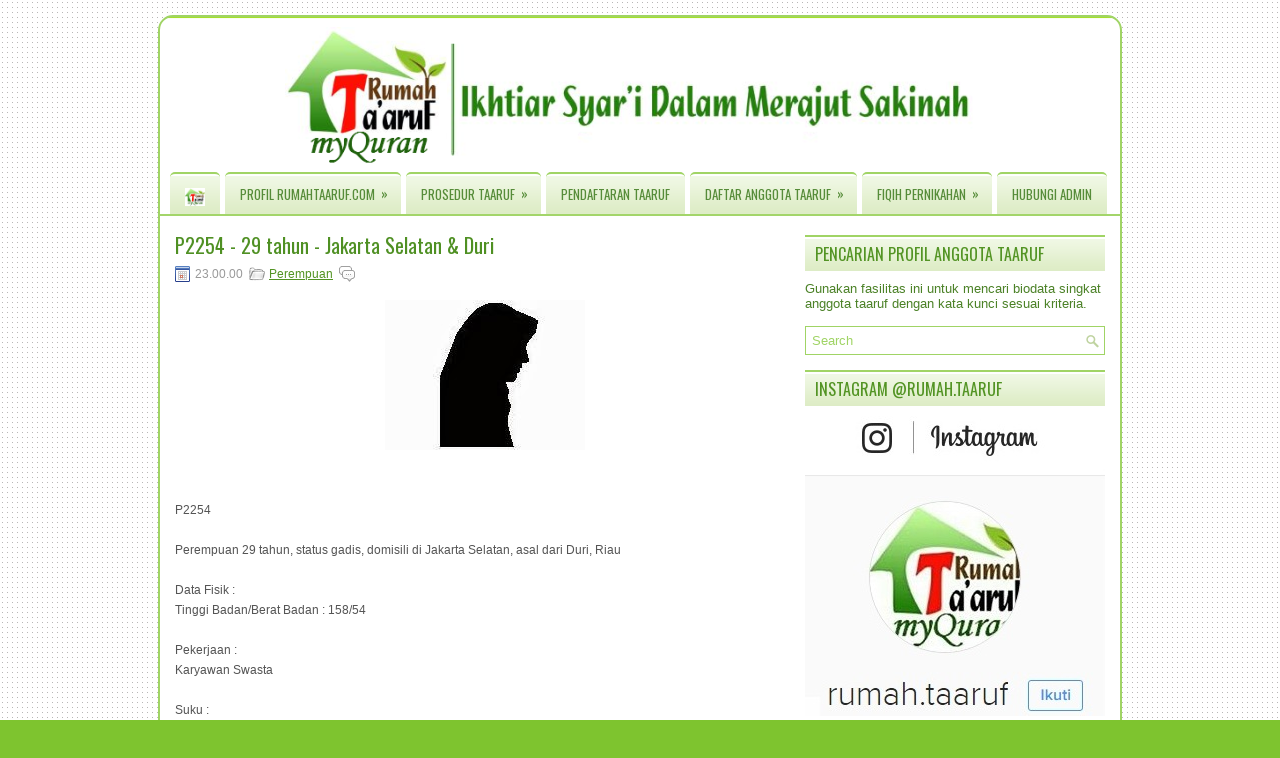

--- FILE ---
content_type: text/html; charset=UTF-8
request_url: https://www.rumahtaaruf.com/2022/02/p2254-29-tahun-jakarta-selatan-duri.html
body_size: 33800
content:
<!DOCTYPE html>
<html dir='ltr' xmlns='http://www.w3.org/1999/xhtml' xmlns:b='http://www.google.com/2005/gml/b' xmlns:data='http://www.google.com/2005/gml/data' xmlns:expr='http://www.google.com/2005/gml/expr'>
<head>
<link href='https://www.blogger.com/static/v1/widgets/2944754296-widget_css_bundle.css' rel='stylesheet' type='text/css'/>
<link href="//fonts.googleapis.com/css?family=Oswald" rel="stylesheet" type="text/css">
<meta content='text/html; charset=UTF-8' http-equiv='Content-Type'/>
<meta content='blogger' name='generator'/>
<link href='https://www.rumahtaaruf.com/favicon.ico' rel='icon' type='image/x-icon'/>
<link href='https://www.rumahtaaruf.com/2022/02/p2254-29-tahun-jakarta-selatan-duri.html' rel='canonical'/>
<link rel="alternate" type="application/atom+xml" title=".:: Rumah Taaruf myQuran ::. - Atom" href="https://www.rumahtaaruf.com/feeds/posts/default" />
<link rel="alternate" type="application/rss+xml" title=".:: Rumah Taaruf myQuran ::. - RSS" href="https://www.rumahtaaruf.com/feeds/posts/default?alt=rss" />
<link rel="service.post" type="application/atom+xml" title=".:: Rumah Taaruf myQuran ::. - Atom" href="https://www.blogger.com/feeds/4011262999663921747/posts/default" />

<link rel="alternate" type="application/atom+xml" title=".:: Rumah Taaruf myQuran ::. - Atom" href="https://www.rumahtaaruf.com/feeds/6170366901014738796/comments/default" />
<!--Can't find substitution for tag [blog.ieCssRetrofitLinks]-->
<link href='https://blogger.googleusercontent.com/img/b/R29vZ2xl/AVvXsEj8XjdzBBqIC3Rf7MVsHZ0bDdgE646jJYBK1tybIGUI__C_iVdlpcKTcqaiKwNmBn4mU2CKomV9szFGUK1fQBD9dbmlUORrE6bLwaaiIeCsbGcceUvCZZ2UJjKwoUZplV9tUb9yCJzLnBx6/s1600/akhwat.JPG' rel='image_src'/>
<meta content='https://www.rumahtaaruf.com/2022/02/p2254-29-tahun-jakarta-selatan-duri.html' property='og:url'/>
<meta content='P2254 - 29 tahun - Jakarta Selatan &amp; Duri' property='og:title'/>
<meta content='Media Taaruf Pranikah Islami | Spesialis Taaruf | Misi : Memasyarakatkan Taaruf dan Menaarufkan Masyarakat | IG:rumah.taaruf | Twitter:@rumahtaaruf' property='og:description'/>
<meta content='https://blogger.googleusercontent.com/img/b/R29vZ2xl/AVvXsEj8XjdzBBqIC3Rf7MVsHZ0bDdgE646jJYBK1tybIGUI__C_iVdlpcKTcqaiKwNmBn4mU2CKomV9szFGUK1fQBD9dbmlUORrE6bLwaaiIeCsbGcceUvCZZ2UJjKwoUZplV9tUb9yCJzLnBx6/w1200-h630-p-k-no-nu/akhwat.JPG' property='og:image'/>
<!-- Start www.bloggertipandtrick.net: Changing the Blogger Title Tag -->
<title>P2254 - 29 tahun - Jakarta Selatan & Duri ~ .:: Rumah Taaruf myQuran ::.</title>
<!-- End www.bloggertipandtrick.net: Changing the Blogger Title Tag -->
<link href='YOUR-FAVICON-URL' rel='shortcut icon' type='image/vnd.microsoft.icon'/>
<style id='page-skin-1' type='text/css'><!--
/*
-----------------------------------------------
Blogger Template Style
Name:   HealthMag
Author: Lasantha Bandara
URL 1:  http://www.premiumbloggertemplates.com/
URL 2:  http://www.bloggertipandtrick.net/
Date:   July 2013
License:  This free Blogger template is licensed under the Creative Commons Attribution 3.0 License, which permits both personal and commercial use.
However, to satisfy the 'attribution' clause of the license, you are required to keep the footer links intact which provides due credit to its authors. For more specific details about the license, you may visit the URL below:
http://creativecommons.org/licenses/by/3.0/
----------------------------------------------- */
body#layout ul{list-style-type:none;list-style:none}
body#layout ul li{list-style-type:none;list-style:none}
body#layout #myGallery{display:none}
body#layout .featuredposts{display:none}
body#layout .fp-slider{display:none}
body#layout #navcontainer{display:none}
body#layout .menu-secondary-wrap{display:none}
body#layout .menu-secondary-container{display:none}
body#layout #skiplinks{display:none}
body#layout .feedtwitter{display:none}
body#layout #header-wrapper {margin-bottom:10px;min-height:120px;}
body#layout .social-profiles-widget h3 {display:none;}
/* Variable definitions
====================
<Variable name="bgcolor" description="Page Background Color"
type="color" default="#fff">
<Variable name="textcolor" description="Text Color"
type="color" default="#333">
<Variable name="linkcolor" description="Link Color"
type="color" default="#58a">
<Variable name="pagetitlecolor" description="Blog Title Color"
type="color" default="#666">
<Variable name="descriptioncolor" description="Blog Description Color"
type="color" default="#999">
<Variable name="titlecolor" description="Post Title Color"
type="color" default="#c60">
<Variable name="bordercolor" description="Border Color"
type="color" default="#ccc">
<Variable name="sidebarcolor" description="Sidebar Title Color"
type="color" default="#999">
<Variable name="sidebartextcolor" description="Sidebar Text Color"
type="color" default="#666">
<Variable name="visitedlinkcolor" description="Visited Link Color"
type="color" default="#999">
<Variable name="bodyfont" description="Text Font"
type="font" default="normal normal 100% Georgia, Serif">
<Variable name="headerfont" description="Sidebar Title Font"
type="font"
default="normal normal 78% 'Trebuchet MS',Trebuchet,Arial,Verdana,Sans-serif">
<Variable name="pagetitlefont" description="Blog Title Font"
type="font"
default="normal normal 200% Georgia, Serif">
<Variable name="descriptionfont" description="Blog Description Font"
type="font"
default="normal normal 78% 'Trebuchet MS', Trebuchet, Arial, Verdana, Sans-serif">
<Variable name="postfooterfont" description="Post Footer Font"
type="font"
default="normal normal 78% 'Trebuchet MS', Trebuchet, Arial, Verdana, Sans-serif">
<Variable name="startSide" description="Side where text starts in blog language"
type="automatic" default="left">
<Variable name="endSide" description="Side where text ends in blog language"
type="automatic" default="right">
*/
/* Use this with templates/template-twocol.html */
body{background: #7EC42F url('https://blogger.googleusercontent.com/img/b/R29vZ2xl/AVvXsEhLJBmARpQdVH5nAdVnxN2hrVA7WBpxo6m9xgdFcadQD_YtY_4Ze3L3CBtJ-DBiLaC1sPQWihdtRe1OgLTVapxGA4ngmQa7E4VcbHlbDQscS1QmcVwzJQwmYf-sAvc12hJLdwPY52crPZBW/h120/back.gif');color:#555555;font-family: Arial, Helvetica, Sans-serif;font-size: 13px;margin:0px;padding:0px;}
a:link,a:visited{color:#539424;text-decoration:underline;outline:none;}
a:hover{color:#80CC30;text-decoration:none;outline:none;}
a img{border-width:0}
#body-wrapper{margin:0px;padding:0px;}
/* Header-----------------------------------------------*/
#header-wrapper{width:960px;margin:0px auto 0px;height:125px;padding:10px 0px 20px 0px;overflow:hidden;}
#header-inner{background-position:center;margin-left:110px;margin-right:auto}
#header{margin:0;border:0 #cccccc;color:#666666;float:left;width:90%;overflow:hidden;}
#header h1{color:#333;text-shadow:0px 1px 0px #fff;margin:0 5px 0;padding:0px 0px 0px 15px;font-family:&#39;Oswald&#39;,Arial,Helvetica,Sans-serif;font-weight:bold;font-size:26px;line-height:26px;}
#header .description{padding-left:22px;color:#333;text-shadow:0px 1px 0px #fff;line-height:14px;font-size:14px;padding-top:0px;margin-top:10px;font-family:Arial,Helvetica,Sans-serif;}
#header h1 a,#header h1 a:visited{color:#333;text-decoration:none}
#header h2{padding-left:5px;color:#333;font:14px Arial,Helvetica,Sans-serif}
#header2{float:right;width:58%;margin-right:0px;padding-right:0px;overflow:hidden;}
#header2 .widget{padding:0px 15px 0px 0px;float:right}
.social-profiles-widget img{margin:0 4px 0 0}
.social-profiles-widget img:hover{opacity:0.8}
#top-social-profiles{padding-top:10px;padding-right:15px;height:32px;text-align:right}
#top-social-profiles img{margin:0 0 0 6px !important}
#top-social-profiles img:hover{opacity:0.8}
#top-social-profiles .widget-container{background:none;padding:0;border:0}
/* Outer-Wrapper----------------------------------------------- */
#outer-wrapper{border:2px solid #A0D465; border-radius:15px; width:960px;margin:15px auto 0px;padding:0px 0px 0px 0px;text-align:left;background: url('https://blogger.googleusercontent.com/img/b/R29vZ2xl/AVvXsEjmmu3QWAnuXuj1FernZx8ULHQtNyPCa6sTpij5eL4HSNhs1YUwW1ILB8LCjFQXBSXHRssom0efGyIPvNlheWL4FPHWSr10ZMc0ir7_vJvt6kjTiA4NhpgaCxp4dUZA6uIN598Z5vKB4jVa/s260/container-bg.png') left top repeat-x;}
#content-wrapper{background:#fff;padding:15px;}
#main-wrapper{width:615px;float:left;margin:0px;padding:0px 0px 0px 0px;word-wrap:break-word;overflow:hidden;}
#rsidebar-wrapper{width:300px;float:right;margin:0px;padding:0px 0px 0px 0px;word-wrap:break-word;overflow:hidden;}
/* Headings----------------------------------------------- */
h2{}
/* Posts-----------------------------------------------*/
h2.date-header{margin:1.5em 0 .5em;display:none;}
.wrapfullpost{}
.post{margin-bottom:15px;}
.post-title{color:#4F9023;margin:0 0 10px 0;padding:0;font-family:'Oswald',sans-serif;font-size:20px;line-height:20px;font-weight:normal;}
.post-title a,.post-title a:visited,.post-title strong{display:block;text-decoration:none;color:#4F9023;text-decoration:none;}
.post-title strong,.post-title a:hover{color:#7EC42E;text-decoration:none;}
.post-body{border:0 solid #A0D465; border-radius:15px; margin:0px;padding:0px 10px 0px 0px;font-family:Arial, Helvetica, Sans-serif;font-size:12px;line-height: 20px;}
.post-footer{margin:5px 0;}
.comment-link{margin-left:.6em}
.post-body img{padding:3px;}
.postmeta-primary{color:#999;font-size:12px;line-height:18px;padding:0 0 5px;}
.postmeta-secondary{color:#999;font-size:12px;line-height:18px;padding:0 0 10px;}
.postmeta-primary span,.postmeta-secondary span{background-position:left center;background-repeat:no-repeat;padding:3px 0 3px 20px;}
.meta_date{background-image:url(https://blogger.googleusercontent.com/img/b/R29vZ2xl/AVvXsEgQFk6T7fLVV7O9-kd8Jgw2RWbdv2uXGjKQuVnYjVXSih4Ort9iphmxyJlfmgSzQvlbATqPDs-AFR68gv_ErUpVMyhpGyXZ0AltDv520uJhwMD9aPtFZPlkdnCMYrVmaNBcCgygw6cz648L/s16/date.png);}
.meta_author{background-image:url(https://blogger.googleusercontent.com/img/b/R29vZ2xl/AVvXsEhDOwQxBTMaUjqt8CIy8bGdlgAi-ozSFplCurnPTmrwCDnDm1t9YRBdqR1TpyeyRKbJ3X6GGdKyRtbv0V3UgFTDJT8QK1-6IZT-0XasfNLvpN_MJjZqci58HDf1b_tj0fdmFPRdHgMTRT72/s16/author.png);}
.meta_comments{background-image:url(https://blogger.googleusercontent.com/img/b/R29vZ2xl/AVvXsEjF5eqJVIm60-xuhqizweYdUdD_nVMSlHa_f_qOyMTiHpR07qzDu2nO3Kg3UMhfZUyvyf3CtBB9NVMEncwsFC_ep-9JyPR1414EUhzFYvKjTLCljYbAHUg1iR0Tn_biJg96DSni1iucgBID/s16/comments.png);}
.meta_edit{background-image:url(images/edit.png);}
.meta_categories{background-image:url(https://blogger.googleusercontent.com/img/b/R29vZ2xl/AVvXsEg_fZnqGBYSnmx-i1hq4aidVf1yKPo4BoOiSjAsUexn1sntS5OB0lIGrCcGNXH8j1f7Qtwj6LH4obT4CCXEXcZCtvIbR3hLbeKF508Dw_fTsr8D3n8y9p-qhfJ3netFcLfoffohWvy_nsh1/s16/category.png);}
.meta_tags{background-image:url(https://blogger.googleusercontent.com/img/b/R29vZ2xl/AVvXsEiC0ZqvDmVVJo4ptyI0NOMj7c8P228o9tSqPV1fnhiQd02OeUKvFN3JELSuruAkHKQJSYptg4_DyomZNvLJSrxUk5rNJe85-S3uwgIOKsq5tYZybM2UbLAn58OFDgjdrrFFYvTEy11o88aO/s16/tags.png);}
.readmore{margin-bottom:5px;float:right;}
.readmore a{color:#FFF;background:#509123 url(https://blogger.googleusercontent.com/img/b/R29vZ2xl/AVvXsEhXBWNBVi_bRjpCsG5QXJucQ9xJwKi6n-ilZEcXxm49uyBQ33RFC54G7sAmxZNzPWiE95RAiyckm6FA7AfbN8sFwpz0ZvmrMBMZGcRd1jEBGgo0estzigIstUGmGBvc62CW9vjP2OsN1QiA/s152/readmore-bg.png) left top repeat-x;font-size:12px;line-height:12px;display:inline-block;text-decoration:none;text-transform:uppercase;padding:8px 14px;}
.readmore a:hover{color:#539424;background:#DDECC6 url(https://blogger.googleusercontent.com/img/b/R29vZ2xl/AVvXsEhXBWNBVi_bRjpCsG5QXJucQ9xJwKi6n-ilZEcXxm49uyBQ33RFC54G7sAmxZNzPWiE95RAiyckm6FA7AfbN8sFwpz0ZvmrMBMZGcRd1jEBGgo0estzigIstUGmGBvc62CW9vjP2OsN1QiA/s152/readmore-bg.png) left -126px repeat-x;text-decoration:none;}
/* Sidebar Content----------------------------------------------- */
.sidebar{margin:0 0 10px 0;font-size:13px;color:#4C8228;}
.sidebar a{text-decoration:none;color:#4C8228;}
.sidebar a:hover{text-decoration:none;color:#88CF3A;}
.sidebar h2, h3.widgettitle{background:url(https://blogger.googleusercontent.com/img/b/R29vZ2xl/AVvXsEiMOMeDNmJytA-0S9sgOxwSxe38EVRTj99v5ZunhTm65PUTP0k2n17G6XPJM-fVs5AHvwoTPYTilp9bRQuhPKJHpql7mEfzeUEZ0bopSG2vTvMT6E4H8ygGXSu1z7YCD4-Gls0S2aIHjhTc/s34/widgettitle-bg.png) left top repeat-x;border-top:2px solid #A0D465;color:#539424;font-size:16px;line-height:16px;font-family:Oswald, sans-serif;font-weight:normal;text-decoration:none;text-transform:uppercase;margin:0 0 10px;padding:9px 10px;}
.sidebar ul{list-style-type:none;list-style:none;margin:0px;padding:0px;}
.sidebar ul li{background:url(https://blogger.googleusercontent.com/img/b/R29vZ2xl/AVvXsEiRkGPor9pxmQkzHme4WqxPigEJKyTB1QnSV78TUCuJqzzoerA63S2cWVz8d89KMPr3npJ2SNA-DAgII3tKX37Noypdoo6KXDLzH2nBnhVZtm4AoMgVmac28polTCKQX0pxO6KC0-9cQPRf/s5/widget-list.png) left 4px no-repeat;margin:0 0 8px;padding:0 0 9px 12px;}
.sidebar .widget{margin:0 0 15px 0;padding:0;color:#4C8228;font-size:13px;}
.main .widget{margin:0 0 5px;padding:0 0 2px}
.main .Blog{border-bottom-width:0}
.widget-container{list-style-type:none;list-style:none;margin:0 0 15px 0;padding:0;color:#4C8228;font-size:13px}
/* FOOTER ----------------------------------------------- */
#footer-container{}
#footer{margin-bottom:10px;padding:10px 0;border-top:2px solid #FFF;background-image:-webkit-gradient(linear,top,bottom,color-stop(0,#F0F8E5),color-stop(1,#DDECC5));  background-image:-ms-linear-gradient(top,#F0F8E5,#DDECC5);  background-image:-o-linear-gradient(top,#F0F8E5,#DDECC5);  background-image:-moz-linear-gradient(top,#F0F8E5,#DDECC5);  background-image:-webkit-linear-gradient(top,#F0F8E5,#DDECC5);  background-image:linear-gradient(to bottom,#F0F8E5,#DDECC5);height:30px;overflow:hidden;}
#copyrights{color:##80CC30;font-size:10px;float:left;padding-left:15px;width:440px;height:30px;overflow:hidden;}
#copyrights a{color:##80CC30;text-decoration:none;}
#copyrights a:hover{color:#33cc00;text-decoration:none;}
#credits{color:#ffffff;font-size:10px;float:right;text-align:right;padding-right:15px;width:440px;height:30px;overflow:hidden;}
#credits a{color:#ffffff;text-decoration:none;}
#credits a:hover{text-decoration:none;color:#ffffff;}
#footer-widgets-container{}
#footer-widgets{background:#FFF;border-bottom:2px solid #A0D465;border-top:2px solid #E4F0D1;padding:20px 0 0;}
.footer-widget-box{width:225px;float:left;margin-left:12px;}
.footer-widget-box-last{}
#footer-widgets .widget-container{color:#4C8228;}
#footer-widgets .widget-container a{text-decoration:none;color:#4C8228;}
#footer-widgets .widget-container a:hover{text-decoration:none;color:#88CF3A;}
#footer-widgets h2{background:url(https://blogger.googleusercontent.com/img/b/R29vZ2xl/AVvXsEiMOMeDNmJytA-0S9sgOxwSxe38EVRTj99v5ZunhTm65PUTP0k2n17G6XPJM-fVs5AHvwoTPYTilp9bRQuhPKJHpql7mEfzeUEZ0bopSG2vTvMT6E4H8ygGXSu1z7YCD4-Gls0S2aIHjhTc/s34/widgettitle-bg.png) left top repeat-x;border-top:2px solid #A0D465;color:#539424;font-size:16px;line-height:16px;font-family:Oswald, sans-serif;font-weight:normal;text-decoration:none;text-transform:uppercase;margin:0 0 10px;padding:9px 10px;}
#footer-widgets .widget ul{list-style-type:none;list-style:none;margin:0px;padding:0px;}
#footer-widgets .widget ul li{background:url(https://blogger.googleusercontent.com/img/b/R29vZ2xl/AVvXsEiRkGPor9pxmQkzHme4WqxPigEJKyTB1QnSV78TUCuJqzzoerA63S2cWVz8d89KMPr3npJ2SNA-DAgII3tKX37Noypdoo6KXDLzH2nBnhVZtm4AoMgVmac28polTCKQX0pxO6KC0-9cQPRf/s5/widget-list.png) left 4px no-repeat;margin:0 0 8px;padding:0 0 9px 12px;}
.footersec {}
.footersec .widget{margin-bottom:20px;}
.footersec ul{}
.footersec ul li{}
/* Search ----------------------------------------------- */
#search{border:1px solid #A0D465;background:#fff url(https://blogger.googleusercontent.com/img/b/R29vZ2xl/AVvXsEjiCcjSlkv3EP_vUUe4qmnBxsTa4sThRU3N_YBXfUs3Pm2PhT8OXoNB7aIN-YSXkPNOnnyovnbFn9rphZF0nsDOvnAdmXbW0Bv035coSCWGmYNeovxImMdEdWAGxrELwkBLctz02V4H3rFh/s16/search.png) 99% 50% no-repeat;text-align:left;padding:6px 24px 6px 6px;}
#search #s{background:none;color:#A0D465;border:0;width:100%;outline:none;margin:0;padding:0;}
#content-search{width:300px;padding:15px 0;}
/* Comments----------------------------------------------- */
#comments{padding:10px;}
#comments h4{font-size:16px;font-weight:bold;margin:1em 0;color:#000000;}
#comments-block3{padding:0;margin:0;float:left;overflow:hidden;position:relative;}
#comment-name-url{width:465px;float:left}
#comment-date{width:465px;float:left;margin-top:5px;font-size:10px;}
#comment-header{float:left;padding:5px 0 40px 10px;margin:5px 0px 15px 0px;position:relative;background-color:#fff;border:1px dashed #ddd;}
.avatar-image-container{background:url(https://blogger.googleusercontent.com/img/b/R29vZ2xl/AVvXsEjoW07NOoY6ooqlwkUHGMlCnFWxFY4X7IjyYLOEgFmBOnSaVJ3htL2hxrtWFkrs_pHoKxvaW8meFYBjcRdsUqCdqu-bdpCWq_iRBiuBbau8HCOkuhdtvKcKDUYF2znD9LUvUBdffdb0xopx/s1600/comment-avatar.jpg);width:32px;height:32px;float:right;margin:5px 10px 5px 5px;border:1px solid #ddd;}
.avatar-image-container img{width:32px;height:32px;}
a.comments-autor-name{color:#000;font:normal bold 14px Arial,Tahoma,Verdana}
a.says{color:#000;font:normal 14px Arial,Tahoma,Verdana}
.says a:hover{text-decoration:none}
.deleted-comment{font-style:italic;color:gray}
#blog-pager-newer-link{float:left}
#blog-pager-older-link{float:right}
#blog-pager{text-align:center}
.feed-links{clear:both;line-height:2.5em}
/* Profile ----------------------------------------------- */
.profile-img{float:left;margin-top:0;margin-right:5px;margin-bottom:5px;margin-left:0;padding:4px;border:1px solid #cccccc}
.profile-data{margin:0;text-transform:uppercase;letter-spacing:.1em;font:normal normal 78% 'Trebuchet MS', Trebuchet, Arial, Verdana, Sans-serif;color:#999999;font-weight:bold;line-height:1.6em}
.profile-datablock{margin:.5em 0 .5em}
.profile-textblock{margin:0.5em 0;line-height:1.6em}
.avatar-image-container{background:url(https://blogger.googleusercontent.com/img/b/R29vZ2xl/AVvXsEjoW07NOoY6ooqlwkUHGMlCnFWxFY4X7IjyYLOEgFmBOnSaVJ3htL2hxrtWFkrs_pHoKxvaW8meFYBjcRdsUqCdqu-bdpCWq_iRBiuBbau8HCOkuhdtvKcKDUYF2znD9LUvUBdffdb0xopx/s1600/comment-avatar.jpg);width:32px;height:32px;float:right;margin:5px 10px 5px 5px;border:1px solid #ddd;}
.avatar-image-container img{width:32px;height:32px;}
.profile-link{font:normal normal 78% 'Trebuchet MS', Trebuchet, Arial, Verdana, Sans-serif;text-transform:uppercase;letter-spacing:.1em}
#navbar-iframe{height:0;visibility:hidden;display:none;}
#magazine-left {
width: 48%;
float: left;
}
#magazine-right {
width: 48%;
float: right;
}
img.label_thumb{float:left;border:1px solid #539424;background:#D2D0D0;margin-right:10px;height:60px;width:60px;padding:2px}
img.label_thumb:hover{background:#f7f6f6}
.label_with_thumbs{float:left;width:100%;min-height:70px;margin:0 5px 2px 0}
ul.label_with_thumbs li{min-height:65px;margin:2px 0;padding:4px 0}

--></style>
<script src='https://ajax.googleapis.com/ajax/libs/jquery/1.8.0/jquery.min.js' type='text/javascript'></script>
<script type='text/javascript'>
//<![CDATA[

(function($){
	/* hoverIntent by Brian Cherne */
	$.fn.hoverIntent = function(f,g) {
		// default configuration options
		var cfg = {
			sensitivity: 7,
			interval: 100,
			timeout: 0
		};
		// override configuration options with user supplied object
		cfg = $.extend(cfg, g ? { over: f, out: g } : f );

		// instantiate variables
		// cX, cY = current X and Y position of mouse, updated by mousemove event
		// pX, pY = previous X and Y position of mouse, set by mouseover and polling interval
		var cX, cY, pX, pY;

		// A private function for getting mouse position
		var track = function(ev) {
			cX = ev.pageX;
			cY = ev.pageY;
		};

		// A private function for comparing current and previous mouse position
		var compare = function(ev,ob) {
			ob.hoverIntent_t = clearTimeout(ob.hoverIntent_t);
			// compare mouse positions to see if they've crossed the threshold
			if ( ( Math.abs(pX-cX) + Math.abs(pY-cY) ) < cfg.sensitivity ) {
				$(ob).unbind("mousemove",track);
				// set hoverIntent state to true (so mouseOut can be called)
				ob.hoverIntent_s = 1;
				return cfg.over.apply(ob,[ev]);
			} else {
				// set previous coordinates for next time
				pX = cX; pY = cY;
				// use self-calling timeout, guarantees intervals are spaced out properly (avoids JavaScript timer bugs)
				ob.hoverIntent_t = setTimeout( function(){compare(ev, ob);} , cfg.interval );
			}
		};

		// A private function for delaying the mouseOut function
		var delay = function(ev,ob) {
			ob.hoverIntent_t = clearTimeout(ob.hoverIntent_t);
			ob.hoverIntent_s = 0;
			return cfg.out.apply(ob,[ev]);
		};

		// A private function for handling mouse 'hovering'
		var handleHover = function(e) {
			// next three lines copied from jQuery.hover, ignore children onMouseOver/onMouseOut
			var p = (e.type == "mouseover" ? e.fromElement : e.toElement) || e.relatedTarget;
			while ( p && p != this ) { try { p = p.parentNode; } catch(e) { p = this; } }
			if ( p == this ) { return false; }

			// copy objects to be passed into t (required for event object to be passed in IE)
			var ev = jQuery.extend({},e);
			var ob = this;

			// cancel hoverIntent timer if it exists
			if (ob.hoverIntent_t) { ob.hoverIntent_t = clearTimeout(ob.hoverIntent_t); }

			// else e.type == "onmouseover"
			if (e.type == "mouseover") {
				// set "previous" X and Y position based on initial entry point
				pX = ev.pageX; pY = ev.pageY;
				// update "current" X and Y position based on mousemove
				$(ob).bind("mousemove",track);
				// start polling interval (self-calling timeout) to compare mouse coordinates over time
				if (ob.hoverIntent_s != 1) { ob.hoverIntent_t = setTimeout( function(){compare(ev,ob);} , cfg.interval );}

			// else e.type == "onmouseout"
			} else {
				// unbind expensive mousemove event
				$(ob).unbind("mousemove",track);
				// if hoverIntent state is true, then call the mouseOut function after the specified delay
				if (ob.hoverIntent_s == 1) { ob.hoverIntent_t = setTimeout( function(){delay(ev,ob);} , cfg.timeout );}
			}
		};

		// bind the function to the two event listeners
		return this.mouseover(handleHover).mouseout(handleHover);
	};
	
})(jQuery);

//]]>
</script>
<script type='text/javascript'>
//<![CDATA[

/*
 * Superfish v1.4.8 - jQuery menu widget
 * Copyright (c) 2008 Joel Birch
 *
 * Dual licensed under the MIT and GPL licenses:
 * 	http://www.opensource.org/licenses/mit-license.php
 * 	http://www.gnu.org/licenses/gpl.html
 *
 * CHANGELOG: http://users.tpg.com.au/j_birch/plugins/superfish/changelog.txt
 */

;(function($){
	$.fn.superfish = function(op){

		var sf = $.fn.superfish,
			c = sf.c,
			$arrow = $(['<span class="',c.arrowClass,'"> &#187;</span>'].join('')),
			over = function(){
				var $$ = $(this), menu = getMenu($$);
				clearTimeout(menu.sfTimer);
				$$.showSuperfishUl().siblings().hideSuperfishUl();
			},
			out = function(){
				var $$ = $(this), menu = getMenu($$), o = sf.op;
				clearTimeout(menu.sfTimer);
				menu.sfTimer=setTimeout(function(){
					o.retainPath=($.inArray($$[0],o.$path)>-1);
					$$.hideSuperfishUl();
					if (o.$path.length && $$.parents(['li.',o.hoverClass].join('')).length<1){over.call(o.$path);}
				},o.delay);	
			},
			getMenu = function($menu){
				var menu = $menu.parents(['ul.',c.menuClass,':first'].join(''))[0];
				sf.op = sf.o[menu.serial];
				return menu;
			},
			addArrow = function($a){ $a.addClass(c.anchorClass).append($arrow.clone()); };
			
		return this.each(function() {
			var s = this.serial = sf.o.length;
			var o = $.extend({},sf.defaults,op);
			o.$path = $('li.'+o.pathClass,this).slice(0,o.pathLevels).each(function(){
				$(this).addClass([o.hoverClass,c.bcClass].join(' '))
					.filter('li:has(ul)').removeClass(o.pathClass);
			});
			sf.o[s] = sf.op = o;
			
			$('li:has(ul)',this)[($.fn.hoverIntent && !o.disableHI) ? 'hoverIntent' : 'hover'](over,out).each(function() {
				if (o.autoArrows) addArrow( $('>a:first-child',this) );
			})
			.not('.'+c.bcClass)
				.hideSuperfishUl();
			
			var $a = $('a',this);
			$a.each(function(i){
				var $li = $a.eq(i).parents('li');
				$a.eq(i).focus(function(){over.call($li);}).blur(function(){out.call($li);});
			});
			o.onInit.call(this);
			
		}).each(function() {
			var menuClasses = [c.menuClass];
			if (sf.op.dropShadows  && !($.browser.msie && $.browser.version < 7)) menuClasses.push(c.shadowClass);
			$(this).addClass(menuClasses.join(' '));
		});
	};

	var sf = $.fn.superfish;
	sf.o = [];
	sf.op = {};
	sf.IE7fix = function(){
		var o = sf.op;
		if ($.browser.msie && $.browser.version > 6 && o.dropShadows && o.animation.opacity!=undefined)
			this.toggleClass(sf.c.shadowClass+'-off');
		};
	sf.c = {
		bcClass     : 'sf-breadcrumb',
		menuClass   : 'sf-js-enabled',
		anchorClass : 'sf-with-ul',
		arrowClass  : 'sf-sub-indicator',
		shadowClass : 'sf-shadow'
	};
	sf.defaults = {
		hoverClass	: 'sfHover',
		pathClass	: 'overideThisToUse',
		pathLevels	: 1,
		delay		: 800,
		animation	: {opacity:'show'},
		speed		: 'normal',
		autoArrows	: true,
		dropShadows : true,
		disableHI	: false,		// true disables hoverIntent detection
		onInit		: function(){}, // callback functions
		onBeforeShow: function(){},
		onShow		: function(){},
		onHide		: function(){}
	};
	$.fn.extend({
		hideSuperfishUl : function(){
			var o = sf.op,
				not = (o.retainPath===true) ? o.$path : '';
			o.retainPath = false;
			var $ul = $(['li.',o.hoverClass].join(''),this).add(this).not(not).removeClass(o.hoverClass)
					.find('>ul').hide().css('visibility','hidden');
			o.onHide.call($ul);
			return this;
		},
		showSuperfishUl : function(){
			var o = sf.op,
				sh = sf.c.shadowClass+'-off',
				$ul = this.addClass(o.hoverClass)
					.find('>ul:hidden').css('visibility','visible');
			sf.IE7fix.call($ul);
			o.onBeforeShow.call($ul);
			$ul.animate(o.animation,o.speed,function(){ sf.IE7fix.call($ul); o.onShow.call($ul); });
			return this;
		}
	});

})(jQuery);



//]]>
</script>
<script type='text/javascript'>
//<![CDATA[

/*
 * jQuery Cycle Plugin (with Transition Definitions)
 * Examples and documentation at: http://jquery.malsup.com/cycle/
 * Copyright (c) 2007-2010 M. Alsup
 * Version: 2.88 (08-JUN-2010)
 * Dual licensed under the MIT and GPL licenses.
 * http://jquery.malsup.com/license.html
 * Requires: jQuery v1.2.6 or later
 */
(function($){var ver="2.88";if($.support==undefined){$.support={opacity:!($.browser.msie)};}function debug(s){if($.fn.cycle.debug){log(s);}}function log(){if(window.console&&window.console.log){window.console.log("[cycle] "+Array.prototype.join.call(arguments," "));}}$.fn.cycle=function(options,arg2){var o={s:this.selector,c:this.context};if(this.length===0&&options!="stop"){if(!$.isReady&&o.s){log("DOM not ready, queuing slideshow");$(function(){$(o.s,o.c).cycle(options,arg2);});return this;}log("terminating; zero elements found by selector"+($.isReady?"":" (DOM not ready)"));return this;}return this.each(function(){var opts=handleArguments(this,options,arg2);if(opts===false){return;}opts.updateActivePagerLink=opts.updateActivePagerLink||$.fn.cycle.updateActivePagerLink;if(this.cycleTimeout){clearTimeout(this.cycleTimeout);}this.cycleTimeout=this.cyclePause=0;var $cont=$(this);var $slides=opts.slideExpr?$(opts.slideExpr,this):$cont.children();var els=$slides.get();if(els.length<2){log("terminating; too few slides: "+els.length);return;}var opts2=buildOptions($cont,$slides,els,opts,o);if(opts2===false){return;}var startTime=opts2.continuous?10:getTimeout(els[opts2.currSlide],els[opts2.nextSlide],opts2,!opts2.rev);if(startTime){startTime+=(opts2.delay||0);if(startTime<10){startTime=10;}debug("first timeout: "+startTime);this.cycleTimeout=setTimeout(function(){go(els,opts2,0,(!opts2.rev&&!opts.backwards));},startTime);}});};function handleArguments(cont,options,arg2){if(cont.cycleStop==undefined){cont.cycleStop=0;}if(options===undefined||options===null){options={};}if(options.constructor==String){switch(options){case"destroy":case"stop":var opts=$(cont).data("cycle.opts");if(!opts){return false;}cont.cycleStop++;if(cont.cycleTimeout){clearTimeout(cont.cycleTimeout);}cont.cycleTimeout=0;$(cont).removeData("cycle.opts");if(options=="destroy"){destroy(opts);}return false;case"toggle":cont.cyclePause=(cont.cyclePause===1)?0:1;checkInstantResume(cont.cyclePause,arg2,cont);return false;case"pause":cont.cyclePause=1;return false;case"resume":cont.cyclePause=0;checkInstantResume(false,arg2,cont);return false;case"prev":case"next":var opts=$(cont).data("cycle.opts");if(!opts){log('options not found, "prev/next" ignored');return false;}$.fn.cycle[options](opts);return false;default:options={fx:options};}return options;}else{if(options.constructor==Number){var num=options;options=$(cont).data("cycle.opts");if(!options){log("options not found, can not advance slide");return false;}if(num<0||num>=options.elements.length){log("invalid slide index: "+num);return false;}options.nextSlide=num;if(cont.cycleTimeout){clearTimeout(cont.cycleTimeout);cont.cycleTimeout=0;}if(typeof arg2=="string"){options.oneTimeFx=arg2;}go(options.elements,options,1,num>=options.currSlide);return false;}}return options;function checkInstantResume(isPaused,arg2,cont){if(!isPaused&&arg2===true){var options=$(cont).data("cycle.opts");if(!options){log("options not found, can not resume");return false;}if(cont.cycleTimeout){clearTimeout(cont.cycleTimeout);cont.cycleTimeout=0;}go(options.elements,options,1,(!opts.rev&&!opts.backwards));}}}function removeFilter(el,opts){if(!$.support.opacity&&opts.cleartype&&el.style.filter){try{el.style.removeAttribute("filter");}catch(smother){}}}function destroy(opts){if(opts.next){$(opts.next).unbind(opts.prevNextEvent);}if(opts.prev){$(opts.prev).unbind(opts.prevNextEvent);}if(opts.pager||opts.pagerAnchorBuilder){$.each(opts.pagerAnchors||[],function(){this.unbind().remove();});}opts.pagerAnchors=null;if(opts.destroy){opts.destroy(opts);}}function buildOptions($cont,$slides,els,options,o){var opts=$.extend({},$.fn.cycle.defaults,options||{},$.metadata?$cont.metadata():$.meta?$cont.data():{});if(opts.autostop){opts.countdown=opts.autostopCount||els.length;}var cont=$cont[0];$cont.data("cycle.opts",opts);opts.$cont=$cont;opts.stopCount=cont.cycleStop;opts.elements=els;opts.before=opts.before?[opts.before]:[];opts.after=opts.after?[opts.after]:[];opts.after.unshift(function(){opts.busy=0;});if(!$.support.opacity&&opts.cleartype){opts.after.push(function(){removeFilter(this,opts);});}if(opts.continuous){opts.after.push(function(){go(els,opts,0,(!opts.rev&&!opts.backwards));});}saveOriginalOpts(opts);if(!$.support.opacity&&opts.cleartype&&!opts.cleartypeNoBg){clearTypeFix($slides);}if($cont.css("position")=="static"){$cont.css("position","relative");}if(opts.width){$cont.width(opts.width);}if(opts.height&&opts.height!="auto"){$cont.height(opts.height);}if(opts.startingSlide){opts.startingSlide=parseInt(opts.startingSlide);}else{if(opts.backwards){opts.startingSlide=els.length-1;}}if(opts.random){opts.randomMap=[];for(var i=0;i<els.length;i++){opts.randomMap.push(i);}opts.randomMap.sort(function(a,b){return Math.random()-0.5;});opts.randomIndex=1;opts.startingSlide=opts.randomMap[1];}else{if(opts.startingSlide>=els.length){opts.startingSlide=0;}}opts.currSlide=opts.startingSlide||0;var first=opts.startingSlide;$slides.css({position:"absolute",top:0,left:0}).hide().each(function(i){var z;if(opts.backwards){z=first?i<=first?els.length+(i-first):first-i:els.length-i;}else{z=first?i>=first?els.length-(i-first):first-i:els.length-i;}$(this).css("z-index",z);});$(els[first]).css("opacity",1).show();removeFilter(els[first],opts);if(opts.fit&&opts.width){$slides.width(opts.width);}if(opts.fit&&opts.height&&opts.height!="auto"){$slides.height(opts.height);}var reshape=opts.containerResize&&!$cont.innerHeight();if(reshape){var maxw=0,maxh=0;for(var j=0;j<els.length;j++){var $e=$(els[j]),e=$e[0],w=$e.outerWidth(),h=$e.outerHeight();if(!w){w=e.offsetWidth||e.width||$e.attr("width");}if(!h){h=e.offsetHeight||e.height||$e.attr("height");}maxw=w>maxw?w:maxw;maxh=h>maxh?h:maxh;}if(maxw>0&&maxh>0){$cont.css({width:maxw+"px",height:maxh+"px"});}}if(opts.pause){$cont.hover(function(){this.cyclePause++;},function(){this.cyclePause--;});}if(supportMultiTransitions(opts)===false){return false;}var requeue=false;options.requeueAttempts=options.requeueAttempts||0;$slides.each(function(){var $el=$(this);this.cycleH=(opts.fit&&opts.height)?opts.height:($el.height()||this.offsetHeight||this.height||$el.attr("height")||0);this.cycleW=(opts.fit&&opts.width)?opts.width:($el.width()||this.offsetWidth||this.width||$el.attr("width")||0);if($el.is("img")){var loadingIE=($.browser.msie&&this.cycleW==28&&this.cycleH==30&&!this.complete);var loadingFF=($.browser.mozilla&&this.cycleW==34&&this.cycleH==19&&!this.complete);var loadingOp=($.browser.opera&&((this.cycleW==42&&this.cycleH==19)||(this.cycleW==37&&this.cycleH==17))&&!this.complete);var loadingOther=(this.cycleH==0&&this.cycleW==0&&!this.complete);if(loadingIE||loadingFF||loadingOp||loadingOther){if(o.s&&opts.requeueOnImageNotLoaded&&++options.requeueAttempts<100){log(options.requeueAttempts," - img slide not loaded, requeuing slideshow: ",this.src,this.cycleW,this.cycleH);setTimeout(function(){$(o.s,o.c).cycle(options);},opts.requeueTimeout);requeue=true;return false;}else{log("could not determine size of image: "+this.src,this.cycleW,this.cycleH);}}}return true;});if(requeue){return false;}opts.cssBefore=opts.cssBefore||{};opts.animIn=opts.animIn||{};opts.animOut=opts.animOut||{};$slides.not(":eq("+first+")").css(opts.cssBefore);if(opts.cssFirst){$($slides[first]).css(opts.cssFirst);}if(opts.timeout){opts.timeout=parseInt(opts.timeout);if(opts.speed.constructor==String){opts.speed=$.fx.speeds[opts.speed]||parseInt(opts.speed);}if(!opts.sync){opts.speed=opts.speed/2;}var buffer=opts.fx=="shuffle"?500:250;while((opts.timeout-opts.speed)<buffer){opts.timeout+=opts.speed;}}if(opts.easing){opts.easeIn=opts.easeOut=opts.easing;}if(!opts.speedIn){opts.speedIn=opts.speed;}if(!opts.speedOut){opts.speedOut=opts.speed;}opts.slideCount=els.length;opts.currSlide=opts.lastSlide=first;if(opts.random){if(++opts.randomIndex==els.length){opts.randomIndex=0;}opts.nextSlide=opts.randomMap[opts.randomIndex];}else{if(opts.backwards){opts.nextSlide=opts.startingSlide==0?(els.length-1):opts.startingSlide-1;}else{opts.nextSlide=opts.startingSlide>=(els.length-1)?0:opts.startingSlide+1;}}if(!opts.multiFx){var init=$.fn.cycle.transitions[opts.fx];if($.isFunction(init)){init($cont,$slides,opts);}else{if(opts.fx!="custom"&&!opts.multiFx){log("unknown transition: "+opts.fx,"; slideshow terminating");return false;}}}var e0=$slides[first];if(opts.before.length){opts.before[0].apply(e0,[e0,e0,opts,true]);}if(opts.after.length>1){opts.after[1].apply(e0,[e0,e0,opts,true]);}if(opts.next){$(opts.next).bind(opts.prevNextEvent,function(){return advance(opts,opts.rev?-1:1);});}if(opts.prev){$(opts.prev).bind(opts.prevNextEvent,function(){return advance(opts,opts.rev?1:-1);});}if(opts.pager||opts.pagerAnchorBuilder){buildPager(els,opts);}exposeAddSlide(opts,els);return opts;}function saveOriginalOpts(opts){opts.original={before:[],after:[]};opts.original.cssBefore=$.extend({},opts.cssBefore);opts.original.cssAfter=$.extend({},opts.cssAfter);opts.original.animIn=$.extend({},opts.animIn);opts.original.animOut=$.extend({},opts.animOut);$.each(opts.before,function(){opts.original.before.push(this);});$.each(opts.after,function(){opts.original.after.push(this);});}function supportMultiTransitions(opts){var i,tx,txs=$.fn.cycle.transitions;if(opts.fx.indexOf(",")>0){opts.multiFx=true;opts.fxs=opts.fx.replace(/\s*/g,"").split(",");for(i=0;i<opts.fxs.length;i++){var fx=opts.fxs[i];tx=txs[fx];if(!tx||!txs.hasOwnProperty(fx)||!$.isFunction(tx)){log("discarding unknown transition: ",fx);opts.fxs.splice(i,1);i--;}}if(!opts.fxs.length){log("No valid transitions named; slideshow terminating.");return false;}}else{if(opts.fx=="all"){opts.multiFx=true;opts.fxs=[];for(p in txs){tx=txs[p];if(txs.hasOwnProperty(p)&&$.isFunction(tx)){opts.fxs.push(p);}}}}if(opts.multiFx&&opts.randomizeEffects){var r1=Math.floor(Math.random()*20)+30;for(i=0;i<r1;i++){var r2=Math.floor(Math.random()*opts.fxs.length);opts.fxs.push(opts.fxs.splice(r2,1)[0]);}debug("randomized fx sequence: ",opts.fxs);}return true;}function exposeAddSlide(opts,els){opts.addSlide=function(newSlide,prepend){var $s=$(newSlide),s=$s[0];if(!opts.autostopCount){opts.countdown++;}els[prepend?"unshift":"push"](s);if(opts.els){opts.els[prepend?"unshift":"push"](s);}opts.slideCount=els.length;$s.css("position","absolute");$s[prepend?"prependTo":"appendTo"](opts.$cont);if(prepend){opts.currSlide++;opts.nextSlide++;}if(!$.support.opacity&&opts.cleartype&&!opts.cleartypeNoBg){clearTypeFix($s);}if(opts.fit&&opts.width){$s.width(opts.width);}if(opts.fit&&opts.height&&opts.height!="auto"){$slides.height(opts.height);}s.cycleH=(opts.fit&&opts.height)?opts.height:$s.height();s.cycleW=(opts.fit&&opts.width)?opts.width:$s.width();$s.css(opts.cssBefore);if(opts.pager||opts.pagerAnchorBuilder){$.fn.cycle.createPagerAnchor(els.length-1,s,$(opts.pager),els,opts);}if($.isFunction(opts.onAddSlide)){opts.onAddSlide($s);}else{$s.hide();}};}$.fn.cycle.resetState=function(opts,fx){fx=fx||opts.fx;opts.before=[];opts.after=[];opts.cssBefore=$.extend({},opts.original.cssBefore);opts.cssAfter=$.extend({},opts.original.cssAfter);opts.animIn=$.extend({},opts.original.animIn);opts.animOut=$.extend({},opts.original.animOut);opts.fxFn=null;$.each(opts.original.before,function(){opts.before.push(this);});$.each(opts.original.after,function(){opts.after.push(this);});var init=$.fn.cycle.transitions[fx];if($.isFunction(init)){init(opts.$cont,$(opts.elements),opts);}};function go(els,opts,manual,fwd){if(manual&&opts.busy&&opts.manualTrump){debug("manualTrump in go(), stopping active transition");$(els).stop(true,true);opts.busy=false;}if(opts.busy){debug("transition active, ignoring new tx request");return;}var p=opts.$cont[0],curr=els[opts.currSlide],next=els[opts.nextSlide];if(p.cycleStop!=opts.stopCount||p.cycleTimeout===0&&!manual){return;}if(!manual&&!p.cyclePause&&!opts.bounce&&((opts.autostop&&(--opts.countdown<=0))||(opts.nowrap&&!opts.random&&opts.nextSlide<opts.currSlide))){if(opts.end){opts.end(opts);}return;}var changed=false;if((manual||!p.cyclePause)&&(opts.nextSlide!=opts.currSlide)){changed=true;var fx=opts.fx;curr.cycleH=curr.cycleH||$(curr).height();curr.cycleW=curr.cycleW||$(curr).width();next.cycleH=next.cycleH||$(next).height();next.cycleW=next.cycleW||$(next).width();if(opts.multiFx){if(opts.lastFx==undefined||++opts.lastFx>=opts.fxs.length){opts.lastFx=0;}fx=opts.fxs[opts.lastFx];opts.currFx=fx;}if(opts.oneTimeFx){fx=opts.oneTimeFx;opts.oneTimeFx=null;}$.fn.cycle.resetState(opts,fx);if(opts.before.length){$.each(opts.before,function(i,o){if(p.cycleStop!=opts.stopCount){return;}o.apply(next,[curr,next,opts,fwd]);});}var after=function(){$.each(opts.after,function(i,o){if(p.cycleStop!=opts.stopCount){return;}o.apply(next,[curr,next,opts,fwd]);});};debug("tx firing; currSlide: "+opts.currSlide+"; nextSlide: "+opts.nextSlide);opts.busy=1;if(opts.fxFn){opts.fxFn(curr,next,opts,after,fwd,manual&&opts.fastOnEvent);}else{if($.isFunction($.fn.cycle[opts.fx])){$.fn.cycle[opts.fx](curr,next,opts,after,fwd,manual&&opts.fastOnEvent);}else{$.fn.cycle.custom(curr,next,opts,after,fwd,manual&&opts.fastOnEvent);}}}if(changed||opts.nextSlide==opts.currSlide){opts.lastSlide=opts.currSlide;if(opts.random){opts.currSlide=opts.nextSlide;if(++opts.randomIndex==els.length){opts.randomIndex=0;}opts.nextSlide=opts.randomMap[opts.randomIndex];if(opts.nextSlide==opts.currSlide){opts.nextSlide=(opts.currSlide==opts.slideCount-1)?0:opts.currSlide+1;}}else{if(opts.backwards){var roll=(opts.nextSlide-1)<0;if(roll&&opts.bounce){opts.backwards=!opts.backwards;opts.nextSlide=1;opts.currSlide=0;}else{opts.nextSlide=roll?(els.length-1):opts.nextSlide-1;opts.currSlide=roll?0:opts.nextSlide+1;}}else{var roll=(opts.nextSlide+1)==els.length;if(roll&&opts.bounce){opts.backwards=!opts.backwards;opts.nextSlide=els.length-2;opts.currSlide=els.length-1;}else{opts.nextSlide=roll?0:opts.nextSlide+1;opts.currSlide=roll?els.length-1:opts.nextSlide-1;}}}}if(changed&&opts.pager){opts.updateActivePagerLink(opts.pager,opts.currSlide,opts.activePagerClass);}var ms=0;if(opts.timeout&&!opts.continuous){ms=getTimeout(els[opts.currSlide],els[opts.nextSlide],opts,fwd);}else{if(opts.continuous&&p.cyclePause){ms=10;}}if(ms>0){p.cycleTimeout=setTimeout(function(){go(els,opts,0,(!opts.rev&&!opts.backwards));},ms);}}$.fn.cycle.updateActivePagerLink=function(pager,currSlide,clsName){$(pager).each(function(){$(this).children().removeClass(clsName).eq(currSlide).addClass(clsName);});};function getTimeout(curr,next,opts,fwd){if(opts.timeoutFn){var t=opts.timeoutFn.call(curr,curr,next,opts,fwd);while((t-opts.speed)<250){t+=opts.speed;}debug("calculated timeout: "+t+"; speed: "+opts.speed);if(t!==false){return t;}}return opts.timeout;}$.fn.cycle.next=function(opts){advance(opts,opts.rev?-1:1);};$.fn.cycle.prev=function(opts){advance(opts,opts.rev?1:-1);};function advance(opts,val){var els=opts.elements;var p=opts.$cont[0],timeout=p.cycleTimeout;if(timeout){clearTimeout(timeout);p.cycleTimeout=0;}if(opts.random&&val<0){opts.randomIndex--;if(--opts.randomIndex==-2){opts.randomIndex=els.length-2;}else{if(opts.randomIndex==-1){opts.randomIndex=els.length-1;}}opts.nextSlide=opts.randomMap[opts.randomIndex];}else{if(opts.random){opts.nextSlide=opts.randomMap[opts.randomIndex];}else{opts.nextSlide=opts.currSlide+val;if(opts.nextSlide<0){if(opts.nowrap){return false;}opts.nextSlide=els.length-1;}else{if(opts.nextSlide>=els.length){if(opts.nowrap){return false;}opts.nextSlide=0;}}}}var cb=opts.onPrevNextEvent||opts.prevNextClick;if($.isFunction(cb)){cb(val>0,opts.nextSlide,els[opts.nextSlide]);}go(els,opts,1,val>=0);return false;}function buildPager(els,opts){var $p=$(opts.pager);$.each(els,function(i,o){$.fn.cycle.createPagerAnchor(i,o,$p,els,opts);});opts.updateActivePagerLink(opts.pager,opts.startingSlide,opts.activePagerClass);}$.fn.cycle.createPagerAnchor=function(i,el,$p,els,opts){var a;if($.isFunction(opts.pagerAnchorBuilder)){a=opts.pagerAnchorBuilder(i,el);debug("pagerAnchorBuilder("+i+", el) returned: "+a);}else{a='<a href="#">'+(i+1)+"</a>";}if(!a){return;}var $a=$(a);if($a.parents("body").length===0){var arr=[];if($p.length>1){$p.each(function(){var $clone=$a.clone(true);$(this).append($clone);arr.push($clone[0]);});$a=$(arr);}else{$a.appendTo($p);}}opts.pagerAnchors=opts.pagerAnchors||[];opts.pagerAnchors.push($a);$a.bind(opts.pagerEvent,function(e){e.preventDefault();opts.nextSlide=i;var p=opts.$cont[0],timeout=p.cycleTimeout;if(timeout){clearTimeout(timeout);p.cycleTimeout=0;}var cb=opts.onPagerEvent||opts.pagerClick;if($.isFunction(cb)){cb(opts.nextSlide,els[opts.nextSlide]);}go(els,opts,1,opts.currSlide<i);});if(!/^click/.test(opts.pagerEvent)&&!opts.allowPagerClickBubble){$a.bind("click.cycle",function(){return false;});}if(opts.pauseOnPagerHover){$a.hover(function(){opts.$cont[0].cyclePause++;},function(){opts.$cont[0].cyclePause--;});}};$.fn.cycle.hopsFromLast=function(opts,fwd){var hops,l=opts.lastSlide,c=opts.currSlide;if(fwd){hops=c>l?c-l:opts.slideCount-l;}else{hops=c<l?l-c:l+opts.slideCount-c;}return hops;};function clearTypeFix($slides){debug("applying clearType background-color hack");function hex(s){s=parseInt(s).toString(16);return s.length<2?"0"+s:s;}function getBg(e){for(;e&&e.nodeName.toLowerCase()!="html";e=e.parentNode){var v=$.css(e,"background-color");if(v.indexOf("rgb")>=0){var rgb=v.match(/\d+/g);return"#"+hex(rgb[0])+hex(rgb[1])+hex(rgb[2]);}if(v&&v!="transparent"){return v;}}return"#ffffff";}$slides.each(function(){$(this).css("background-color",getBg(this));});}$.fn.cycle.commonReset=function(curr,next,opts,w,h,rev){$(opts.elements).not(curr).hide();opts.cssBefore.opacity=1;opts.cssBefore.display="block";if(w!==false&&next.cycleW>0){opts.cssBefore.width=next.cycleW;}if(h!==false&&next.cycleH>0){opts.cssBefore.height=next.cycleH;}opts.cssAfter=opts.cssAfter||{};opts.cssAfter.display="none";$(curr).css("zIndex",opts.slideCount+(rev===true?1:0));$(next).css("zIndex",opts.slideCount+(rev===true?0:1));};$.fn.cycle.custom=function(curr,next,opts,cb,fwd,speedOverride){var $l=$(curr),$n=$(next);var speedIn=opts.speedIn,speedOut=opts.speedOut,easeIn=opts.easeIn,easeOut=opts.easeOut;$n.css(opts.cssBefore);if(speedOverride){if(typeof speedOverride=="number"){speedIn=speedOut=speedOverride;}else{speedIn=speedOut=1;}easeIn=easeOut=null;}var fn=function(){$n.animate(opts.animIn,speedIn,easeIn,cb);};$l.animate(opts.animOut,speedOut,easeOut,function(){if(opts.cssAfter){$l.css(opts.cssAfter);}if(!opts.sync){fn();}});if(opts.sync){fn();}};$.fn.cycle.transitions={fade:function($cont,$slides,opts){$slides.not(":eq("+opts.currSlide+")").css("opacity",0);opts.before.push(function(curr,next,opts){$.fn.cycle.commonReset(curr,next,opts);opts.cssBefore.opacity=0;});opts.animIn={opacity:1};opts.animOut={opacity:0};opts.cssBefore={top:0,left:0};}};$.fn.cycle.ver=function(){return ver;};$.fn.cycle.defaults={fx:"fade",timeout:4000,timeoutFn:null,continuous:0,speed:1000,speedIn:null,speedOut:null,next:null,prev:null,onPrevNextEvent:null,prevNextEvent:"click.cycle",pager:null,onPagerEvent:null,pagerEvent:"click.cycle",allowPagerClickBubble:false,pagerAnchorBuilder:null,before:null,after:null,end:null,easing:null,easeIn:null,easeOut:null,shuffle:null,animIn:null,animOut:null,cssBefore:null,cssAfter:null,fxFn:null,height:"auto",startingSlide:0,sync:1,random:0,fit:0,containerResize:1,pause:0,pauseOnPagerHover:0,autostop:0,autostopCount:0,delay:0,slideExpr:null,cleartype:!$.support.opacity,cleartypeNoBg:false,nowrap:0,fastOnEvent:0,randomizeEffects:1,rev:0,manualTrump:true,requeueOnImageNotLoaded:true,requeueTimeout:250,activePagerClass:"activeSlide",updateActivePagerLink:null,backwards:false};})(jQuery);
/*
 * jQuery Cycle Plugin Transition Definitions
 * This script is a plugin for the jQuery Cycle Plugin
 * Examples and documentation at: http://malsup.com/jquery/cycle/
 * Copyright (c) 2007-2010 M. Alsup
 * Version:	 2.72
 * Dual licensed under the MIT and GPL licenses:
 * http://www.opensource.org/licenses/mit-license.php
 * http://www.gnu.org/licenses/gpl.html
 */
(function($){$.fn.cycle.transitions.none=function($cont,$slides,opts){opts.fxFn=function(curr,next,opts,after){$(next).show();$(curr).hide();after();};};$.fn.cycle.transitions.scrollUp=function($cont,$slides,opts){$cont.css("overflow","hidden");opts.before.push($.fn.cycle.commonReset);var h=$cont.height();opts.cssBefore={top:h,left:0};opts.cssFirst={top:0};opts.animIn={top:0};opts.animOut={top:-h};};$.fn.cycle.transitions.scrollDown=function($cont,$slides,opts){$cont.css("overflow","hidden");opts.before.push($.fn.cycle.commonReset);var h=$cont.height();opts.cssFirst={top:0};opts.cssBefore={top:-h,left:0};opts.animIn={top:0};opts.animOut={top:h};};$.fn.cycle.transitions.scrollLeft=function($cont,$slides,opts){$cont.css("overflow","hidden");opts.before.push($.fn.cycle.commonReset);var w=$cont.width();opts.cssFirst={left:0};opts.cssBefore={left:w,top:0};opts.animIn={left:0};opts.animOut={left:0-w};};$.fn.cycle.transitions.scrollRight=function($cont,$slides,opts){$cont.css("overflow","hidden");opts.before.push($.fn.cycle.commonReset);var w=$cont.width();opts.cssFirst={left:0};opts.cssBefore={left:-w,top:0};opts.animIn={left:0};opts.animOut={left:w};};$.fn.cycle.transitions.scrollHorz=function($cont,$slides,opts){$cont.css("overflow","hidden").width();opts.before.push(function(curr,next,opts,fwd){$.fn.cycle.commonReset(curr,next,opts);opts.cssBefore.left=fwd?(next.cycleW-1):(1-next.cycleW);opts.animOut.left=fwd?-curr.cycleW:curr.cycleW;});opts.cssFirst={left:0};opts.cssBefore={top:0};opts.animIn={left:0};opts.animOut={top:0};};$.fn.cycle.transitions.scrollVert=function($cont,$slides,opts){$cont.css("overflow","hidden");opts.before.push(function(curr,next,opts,fwd){$.fn.cycle.commonReset(curr,next,opts);opts.cssBefore.top=fwd?(1-next.cycleH):(next.cycleH-1);opts.animOut.top=fwd?curr.cycleH:-curr.cycleH;});opts.cssFirst={top:0};opts.cssBefore={left:0};opts.animIn={top:0};opts.animOut={left:0};};$.fn.cycle.transitions.slideX=function($cont,$slides,opts){opts.before.push(function(curr,next,opts){$(opts.elements).not(curr).hide();$.fn.cycle.commonReset(curr,next,opts,false,true);opts.animIn.width=next.cycleW;});opts.cssBefore={left:0,top:0,width:0};opts.animIn={width:"show"};opts.animOut={width:0};};$.fn.cycle.transitions.slideY=function($cont,$slides,opts){opts.before.push(function(curr,next,opts){$(opts.elements).not(curr).hide();$.fn.cycle.commonReset(curr,next,opts,true,false);opts.animIn.height=next.cycleH;});opts.cssBefore={left:0,top:0,height:0};opts.animIn={height:"show"};opts.animOut={height:0};};$.fn.cycle.transitions.shuffle=function($cont,$slides,opts){var i,w=$cont.css("overflow","visible").width();$slides.css({left:0,top:0});opts.before.push(function(curr,next,opts){$.fn.cycle.commonReset(curr,next,opts,true,true,true);});if(!opts.speedAdjusted){opts.speed=opts.speed/2;opts.speedAdjusted=true;}opts.random=0;opts.shuffle=opts.shuffle||{left:-w,top:15};opts.els=[];for(i=0;i<$slides.length;i++){opts.els.push($slides[i]);}for(i=0;i<opts.currSlide;i++){opts.els.push(opts.els.shift());}opts.fxFn=function(curr,next,opts,cb,fwd){var $el=fwd?$(curr):$(next);$(next).css(opts.cssBefore);var count=opts.slideCount;$el.animate(opts.shuffle,opts.speedIn,opts.easeIn,function(){var hops=$.fn.cycle.hopsFromLast(opts,fwd);for(var k=0;k<hops;k++){fwd?opts.els.push(opts.els.shift()):opts.els.unshift(opts.els.pop());}if(fwd){for(var i=0,len=opts.els.length;i<len;i++){$(opts.els[i]).css("z-index",len-i+count);}}else{var z=$(curr).css("z-index");$el.css("z-index",parseInt(z)+1+count);}$el.animate({left:0,top:0},opts.speedOut,opts.easeOut,function(){$(fwd?this:curr).hide();if(cb){cb();}});});};opts.cssBefore={display:"block",opacity:1,top:0,left:0};};$.fn.cycle.transitions.turnUp=function($cont,$slides,opts){opts.before.push(function(curr,next,opts){$.fn.cycle.commonReset(curr,next,opts,true,false);opts.cssBefore.top=next.cycleH;opts.animIn.height=next.cycleH;});opts.cssFirst={top:0};opts.cssBefore={left:0,height:0};opts.animIn={top:0};opts.animOut={height:0};};$.fn.cycle.transitions.turnDown=function($cont,$slides,opts){opts.before.push(function(curr,next,opts){$.fn.cycle.commonReset(curr,next,opts,true,false);opts.animIn.height=next.cycleH;opts.animOut.top=curr.cycleH;});opts.cssFirst={top:0};opts.cssBefore={left:0,top:0,height:0};opts.animOut={height:0};};$.fn.cycle.transitions.turnLeft=function($cont,$slides,opts){opts.before.push(function(curr,next,opts){$.fn.cycle.commonReset(curr,next,opts,false,true);opts.cssBefore.left=next.cycleW;opts.animIn.width=next.cycleW;});opts.cssBefore={top:0,width:0};opts.animIn={left:0};opts.animOut={width:0};};$.fn.cycle.transitions.turnRight=function($cont,$slides,opts){opts.before.push(function(curr,next,opts){$.fn.cycle.commonReset(curr,next,opts,false,true);opts.animIn.width=next.cycleW;opts.animOut.left=curr.cycleW;});opts.cssBefore={top:0,left:0,width:0};opts.animIn={left:0};opts.animOut={width:0};};$.fn.cycle.transitions.zoom=function($cont,$slides,opts){opts.before.push(function(curr,next,opts){$.fn.cycle.commonReset(curr,next,opts,false,false,true);opts.cssBefore.top=next.cycleH/2;opts.cssBefore.left=next.cycleW/2;opts.animIn={top:0,left:0,width:next.cycleW,height:next.cycleH};opts.animOut={width:0,height:0,top:curr.cycleH/2,left:curr.cycleW/2};});opts.cssFirst={top:0,left:0};opts.cssBefore={width:0,height:0};};$.fn.cycle.transitions.fadeZoom=function($cont,$slides,opts){opts.before.push(function(curr,next,opts){$.fn.cycle.commonReset(curr,next,opts,false,false);opts.cssBefore.left=next.cycleW/2;opts.cssBefore.top=next.cycleH/2;opts.animIn={top:0,left:0,width:next.cycleW,height:next.cycleH};});opts.cssBefore={width:0,height:0};opts.animOut={opacity:0};};$.fn.cycle.transitions.blindX=function($cont,$slides,opts){var w=$cont.css("overflow","hidden").width();opts.before.push(function(curr,next,opts){$.fn.cycle.commonReset(curr,next,opts);opts.animIn.width=next.cycleW;opts.animOut.left=curr.cycleW;});opts.cssBefore={left:w,top:0};opts.animIn={left:0};opts.animOut={left:w};};$.fn.cycle.transitions.blindY=function($cont,$slides,opts){var h=$cont.css("overflow","hidden").height();opts.before.push(function(curr,next,opts){$.fn.cycle.commonReset(curr,next,opts);opts.animIn.height=next.cycleH;opts.animOut.top=curr.cycleH;});opts.cssBefore={top:h,left:0};opts.animIn={top:0};opts.animOut={top:h};};$.fn.cycle.transitions.blindZ=function($cont,$slides,opts){var h=$cont.css("overflow","hidden").height();var w=$cont.width();opts.before.push(function(curr,next,opts){$.fn.cycle.commonReset(curr,next,opts);opts.animIn.height=next.cycleH;opts.animOut.top=curr.cycleH;});opts.cssBefore={top:h,left:w};opts.animIn={top:0,left:0};opts.animOut={top:h,left:w};};$.fn.cycle.transitions.growX=function($cont,$slides,opts){opts.before.push(function(curr,next,opts){$.fn.cycle.commonReset(curr,next,opts,false,true);opts.cssBefore.left=this.cycleW/2;opts.animIn={left:0,width:this.cycleW};opts.animOut={left:0};});opts.cssBefore={width:0,top:0};};$.fn.cycle.transitions.growY=function($cont,$slides,opts){opts.before.push(function(curr,next,opts){$.fn.cycle.commonReset(curr,next,opts,true,false);opts.cssBefore.top=this.cycleH/2;opts.animIn={top:0,height:this.cycleH};opts.animOut={top:0};});opts.cssBefore={height:0,left:0};};$.fn.cycle.transitions.curtainX=function($cont,$slides,opts){opts.before.push(function(curr,next,opts){$.fn.cycle.commonReset(curr,next,opts,false,true,true);opts.cssBefore.left=next.cycleW/2;opts.animIn={left:0,width:this.cycleW};opts.animOut={left:curr.cycleW/2,width:0};});opts.cssBefore={top:0,width:0};};$.fn.cycle.transitions.curtainY=function($cont,$slides,opts){opts.before.push(function(curr,next,opts){$.fn.cycle.commonReset(curr,next,opts,true,false,true);opts.cssBefore.top=next.cycleH/2;opts.animIn={top:0,height:next.cycleH};opts.animOut={top:curr.cycleH/2,height:0};});opts.cssBefore={left:0,height:0};};$.fn.cycle.transitions.cover=function($cont,$slides,opts){var d=opts.direction||"left";var w=$cont.css("overflow","hidden").width();var h=$cont.height();opts.before.push(function(curr,next,opts){$.fn.cycle.commonReset(curr,next,opts);if(d=="right"){opts.cssBefore.left=-w;}else{if(d=="up"){opts.cssBefore.top=h;}else{if(d=="down"){opts.cssBefore.top=-h;}else{opts.cssBefore.left=w;}}}});opts.animIn={left:0,top:0};opts.animOut={opacity:1};opts.cssBefore={top:0,left:0};};$.fn.cycle.transitions.uncover=function($cont,$slides,opts){var d=opts.direction||"left";var w=$cont.css("overflow","hidden").width();var h=$cont.height();opts.before.push(function(curr,next,opts){$.fn.cycle.commonReset(curr,next,opts,true,true,true);if(d=="right"){opts.animOut.left=w;}else{if(d=="up"){opts.animOut.top=-h;}else{if(d=="down"){opts.animOut.top=h;}else{opts.animOut.left=-w;}}}});opts.animIn={left:0,top:0};opts.animOut={opacity:1};opts.cssBefore={top:0,left:0};};$.fn.cycle.transitions.toss=function($cont,$slides,opts){var w=$cont.css("overflow","visible").width();var h=$cont.height();opts.before.push(function(curr,next,opts){$.fn.cycle.commonReset(curr,next,opts,true,true,true);if(!opts.animOut.left&&!opts.animOut.top){opts.animOut={left:w*2,top:-h/2,opacity:0};}else{opts.animOut.opacity=0;}});opts.cssBefore={left:0,top:0};opts.animIn={left:0};};$.fn.cycle.transitions.wipe=function($cont,$slides,opts){var w=$cont.css("overflow","hidden").width();var h=$cont.height();opts.cssBefore=opts.cssBefore||{};var clip;if(opts.clip){if(/l2r/.test(opts.clip)){clip="rect(0px 0px "+h+"px 0px)";}else{if(/r2l/.test(opts.clip)){clip="rect(0px "+w+"px "+h+"px "+w+"px)";}else{if(/t2b/.test(opts.clip)){clip="rect(0px "+w+"px 0px 0px)";}else{if(/b2t/.test(opts.clip)){clip="rect("+h+"px "+w+"px "+h+"px 0px)";}else{if(/zoom/.test(opts.clip)){var top=parseInt(h/2);var left=parseInt(w/2);clip="rect("+top+"px "+left+"px "+top+"px "+left+"px)";}}}}}}opts.cssBefore.clip=opts.cssBefore.clip||clip||"rect(0px 0px 0px 0px)";var d=opts.cssBefore.clip.match(/(\d+)/g);var t=parseInt(d[0]),r=parseInt(d[1]),b=parseInt(d[2]),l=parseInt(d[3]);opts.before.push(function(curr,next,opts){if(curr==next){return;}var $curr=$(curr),$next=$(next);$.fn.cycle.commonReset(curr,next,opts,true,true,false);opts.cssAfter.display="block";var step=1,count=parseInt((opts.speedIn/13))-1;(function f(){var tt=t?t-parseInt(step*(t/count)):0;var ll=l?l-parseInt(step*(l/count)):0;var bb=b<h?b+parseInt(step*((h-b)/count||1)):h;var rr=r<w?r+parseInt(step*((w-r)/count||1)):w;$next.css({clip:"rect("+tt+"px "+rr+"px "+bb+"px "+ll+"px)"});(step++<=count)?setTimeout(f,13):$curr.css("display","none");})();});opts.cssBefore={display:"block",opacity:1,top:0,left:0};opts.animIn={left:0};opts.animOut={left:0};};})(jQuery);

//]]>
</script>
<script type='text/javascript'>
/* <![CDATA[ */
jQuery.noConflict();
jQuery(function(){ 
	jQuery('ul.menu-primary').superfish({ 
	animation: {opacity:'show'},
autoArrows:  true,
                dropShadows: false, 
                speed: 200,
                delay: 800
                });
            });

jQuery(function(){ 
	jQuery('ul.menu-secondary').superfish({ 
	animation: {opacity:'show'},
autoArrows:  true,
                dropShadows: false, 
                speed: 200,
                delay: 800
                });
            });

jQuery(document).ready(function() {
	jQuery('.fp-slides').cycle({
		fx: 'scrollHorz',
		timeout: 4000,
		delay: 0,
		speed: 400,
		next: '.fp-next',
		prev: '.fp-prev',
		pager: '.fp-pager',
		continuous: 0,
		sync: 1,
		pause: 1,
		pauseOnPagerHover: 1,
		cleartype: true,
		cleartypeNoBg: true
	});
 });

/* ]]> */

</script>
<script type='text/javascript'>
//<![CDATA[

function showrecentcomments(json){for(var i=0;i<a_rc;i++){var b_rc=json.feed.entry[i];var c_rc;if(i==json.feed.entry.length)break;for(var k=0;k<b_rc.link.length;k++){if(b_rc.link[k].rel=='alternate'){c_rc=b_rc.link[k].href;break;}}c_rc=c_rc.replace("#","#comment-");var d_rc=c_rc.split("#");d_rc=d_rc[0];var e_rc=d_rc.split("/");e_rc=e_rc[5];e_rc=e_rc.split(".html");e_rc=e_rc[0];var f_rc=e_rc.replace(/-/g," ");f_rc=f_rc.link(d_rc);var g_rc=b_rc.published.$t;var h_rc=g_rc.substring(0,4);var i_rc=g_rc.substring(5,7);var j_rc=g_rc.substring(8,10);var k_rc=new Array();k_rc[1]="Jan";k_rc[2]="Feb";k_rc[3]="Mar";k_rc[4]="Apr";k_rc[5]="May";k_rc[6]="Jun";k_rc[7]="Jul";k_rc[8]="Aug";k_rc[9]="Sep";k_rc[10]="Oct";k_rc[11]="Nov";k_rc[12]="Dec";if("content" in b_rc){var l_rc=b_rc.content.$t;}else if("summary" in b_rc){var l_rc=b_rc.summary.$t;}else var l_rc="";var re=/<\S[^>]*>/g;l_rc=l_rc.replace(re,"");if(m_rc==true)document.write('On '+k_rc[parseInt(i_rc,10)]+' '+j_rc+' ');document.write('<a href="'+c_rc+'">'+b_rc.author[0].name.$t+'</a> commented');if(n_rc==true)document.write(' on '+f_rc);document.write(': ');if(l_rc.length<o_rc){document.write('<i>&#8220;');document.write(l_rc);document.write('&#8221;</i><br/><br/>');}else{document.write('<i>&#8220;');l_rc=l_rc.substring(0,o_rc);var p_rc=l_rc.lastIndexOf(" ");l_rc=l_rc.substring(0,p_rc);document.write(l_rc+'&hellip;&#8221;</i>');document.write('<br/><br/>');}}}

function rp(json){document.write('<ul>');for(var i=0;i<numposts;i++){document.write('<li>');var entry=json.feed.entry[i];var posttitle=entry.title.$t;var posturl;if(i==json.feed.entry.length)break;for(var k=0;k<entry.link.length;k++){if(entry.link[k].rel=='alternate'){posturl=entry.link[k].href;break}}posttitle=posttitle.link(posturl);var readmorelink="(more)";readmorelink=readmorelink.link(posturl);var postdate=entry.published.$t;var cdyear=postdate.substring(0,4);var cdmonth=postdate.substring(5,7);var cdday=postdate.substring(8,10);var monthnames=new Array();monthnames[1]="Jan";monthnames[2]="Feb";monthnames[3]="Mar";monthnames[4]="Apr";monthnames[5]="May";monthnames[6]="Jun";monthnames[7]="Jul";monthnames[8]="Aug";monthnames[9]="Sep";monthnames[10]="Oct";monthnames[11]="Nov";monthnames[12]="Dec";if("content"in entry){var postcontent=entry.content.$t}else if("summary"in entry){var postcontent=entry.summary.$t}else var postcontent="";var re=/<\S[^>]*>/g;postcontent=postcontent.replace(re,"");document.write(posttitle);if(showpostdate==true)document.write(' - '+monthnames[parseInt(cdmonth,10)]+' '+cdday);if(showpostsummary==true){if(postcontent.length<numchars){document.write(postcontent)}else{postcontent=postcontent.substring(0,numchars);var quoteEnd=postcontent.lastIndexOf(" ");postcontent=postcontent.substring(0,quoteEnd);document.write(postcontent+'...'+readmorelink)}}document.write('</li>')}document.write('</ul>')}

//]]>
</script>
<script type='text/javascript'>
summary_noimg = 600;
summary_img = 500;
img_thumb_height = 150;
img_thumb_width = 200; 
</script>
<script type='text/javascript'>
//<![CDATA[

function removeHtmlTag(strx,chop){ 
	if(strx.indexOf("<")!=-1)
	{
		var s = strx.split("<"); 
		for(var i=0;i<s.length;i++){ 
			if(s[i].indexOf(">")!=-1){ 
				s[i] = s[i].substring(s[i].indexOf(">")+1,s[i].length); 
			} 
		} 
		strx =  s.join(""); 
	}
	chop = (chop < strx.length-1) ? chop : strx.length-2; 
	while(strx.charAt(chop-1)!=' ' && strx.indexOf(' ',chop)!=-1) chop++; 
	strx = strx.substring(0,chop-1); 
	return strx+'...'; 
}

function createSummaryAndThumb(pID){
	var div = document.getElementById(pID);
	var imgtag = "";
	var img = div.getElementsByTagName("img");
	var summ = summary_noimg;
	if(img.length>=1) {	
		imgtag = '<span style="float:left; padding:0px 10px 5px 0px;"><img src="'+img[0].src+'" width="'+img_thumb_width+'px" height="'+img_thumb_height+'px" style="padding:6px;border:1px solid #eee;background:#ffffff;"/></span>';
		summ = summary_img;
	}
	
	var summary = imgtag + '<div>' + removeHtmlTag(div.innerHTML,summ) + '</div>';
	div.innerHTML = summary;
}

//]]>
</script>
<style type='text/css'>
.clearfix:after{content:"\0020";display:block;height:0;clear:both;visibility:hidden;overflow:hidden}
#container,#header,#main,#main-fullwidth,#footer,.clearfix{display:block}
.clear{clear:both}
h1,h2,h3,h4,h5,h6{margin-bottom:16px;font-weight:normal;line-height:1}
h1{font-size:40px}
h2{font-size:30px}
h3{font-size:20px}
h4{font-size:16px}
h5{font-size:14px}
h6{font-size:12px}
h1 img,h2 img,h3 img,h4 img,h5 img,h6 img{margin:0}
table{margin-bottom:20px;width:100%}
th{font-weight:bold}
thead th{background:#c3d9ff}
th,td,caption{padding:4px 10px 4px 5px}
tr.even td{background:#e5ecf9}
tfoot{font-style:italic}
caption{background:#eee}
li ul,li ol{margin:0}
ul,ol{margin:0 20px 20px 0;padding-left:40px}
ul{list-style-type:disc}
ol{list-style-type:decimal}
dl{margin:0 0 20px 0}
dl dt{font-weight:bold}
dd{margin-left:20px}
blockquote{margin:20px;color:#666;}
pre{margin:20px 0;white-space:pre}
pre,code,tt{font:13px 'andale mono','lucida console',monospace;line-height:18px}
#search {overflow:hidden;}
#header h1{font-family:'Oswald',Arial,Helvetica,Sans-serif;}
#header .description{font-family:Arial,Helvetica,Sans-serif;}
.post-title {font-family:'Oswald',sans-serif;}
.sidebar h2{font-family:'Oswald',sans-serif;}
#footer-widgets .widgettitle{font-family:Arial,Helvetica,Sans-serif;}
.menus,.menus *{margin:0;padding:0;list-style:none;list-style-type:none;line-height:1.0}
.menus ul{position:absolute;top:-999em;width:100%}
.menus ul li{width:100%}
.menus li:hover{visibility:inherit}
.menus li{float:left;position:relative}
.menus a{display:block;position:relative}
.menus li:hover ul,.menus li.sfHover ul{left:0;top:100%;z-index:99}
.menus li:hover li ul,.menus li.sfHover li ul{top:-999em}
.menus li li:hover ul,.menus li li.sfHover ul{left:100%;top:0}
.menus li li:hover li ul,.menus li li.sfHover li ul{top:-999em}
.menus li li li:hover ul,.menus li li li.sfHover ul{left:100%;top:0}
.sf-shadow ul{padding:0 8px 9px 0;-moz-border-radius-bottomleft:17px;-moz-border-radius-topright:17px;-webkit-border-top-right-radius:17px;-webkit-border-bottom-left-radius:17px}
.menus .sf-shadow ul.sf-shadow-off{background:transparent}
.menu-primary-container{float:right;position:relative;height:34px;background:none;z-index:400;margin-top:10px;padding:0;}
.menu-primary li a{color:#90CA69;text-decoration:none;font-family:Oswald, sans-serif;font-size:12px;line-height:12px;text-transform:uppercase;font-weight:normal;border-bottom:2px solid #A3D56A;margin:0 3px 0 0;padding:11px 15px;}
.menu-primary li a:hover,.menu-primary li a:active,.menu-primary li a:focus,.menu-primary li:hover > a,.menu-primary li.current-cat > a,.menu-primary li.current_page_item > a,.menu-primary li.current-menu-item > a{color:#4F9023;outline:0;border-bottom:2px solid #4C8228;}
.menu-primary li li a{color:#fff;text-transform:none;background:#4C8228;border:0;font-weight:normal;margin:0;padding:10px 15px;}
.menu-primary li li a:hover,.menu-primary li li a:active,.menu-primary li li a:focus,.menu-primary li li:hover > a,.menu-primary li li.current-cat > a,.menu-primary li li.current_page_item > a,.menu-primary li li.current-menu-item > a{color:#fff;background:#60953C;outline:0;border-bottom:0;text-decoration:none;}
.menu-primary a.sf-with-ul{padding-right:20px;min-width:1px;}
.menu-primary .sf-sub-indicator{position:absolute;display:block;overflow:hidden;right:0;top:0;padding:10px 10px 0 0;}
.menu-primary li li .sf-sub-indicator{padding:9px 10px 0 0;}
.wrap-menu-primary .sf-shadow ul{background:url(https://blogger.googleusercontent.com/img/b/R29vZ2xl/AVvXsEgYMa81L64kuH6ggeZlSmowtc4fB0Kzf3Hq6XrtCrMLPXCP2OAxXRuwNNaspAsCtqpWeecp9M8nDIrQrpuN8ZTEEkzmCCsxDy2I0R6MBLmn1TWPwRmkPAVqR8riFgnbTUPleohWty1oK4O_/s604/menu-primary-shadow.png) no-repeat bottom right;}
.menu-secondary-container{position:relative;height:42px;z-index:300;border-bottom:2px solid #A3D56A;background:#FFF;padding-left:10px;}
.menu-secondary li a{color:#568C39;text-decoration:none;font-family:Oswald, sans-serif;font-size:13px;line-height:13px;text-transform:uppercase;font-weight:normal;background:url(https://blogger.googleusercontent.com/img/b/R29vZ2xl/AVvXsEj5wU-U8eyHFA34klD7dmPATS-fD-rVxj8Llqt_f8G847TF5v97vlc_XW3XCOkhy6u5Q03vghkfvbkw1MVjjMw-KDOcgSR-weB8aJ6uT9lBzycU05gx4BTx-rlVL7ospVxiXOm7jic1Zmxf/s180/menu-secondary-bg.png) left top repeat-x;border-top:2px solid #A0D465;-webkit-border-radius:5px 5px 0 0;border-radius:5px 5px 0 0;margin:0 5px 0 0;padding:14px 15px 13px;}
.menu-secondary li a:hover,.menu-secondary li a:active,.menu-secondary li a:focus,.menu-secondary li:hover > a,.menu-secondary li.current-cat > a,.menu-secondary li.current_page_item > a,.menu-secondary li.current-menu-item > a{color:#FFF;background:url(https://blogger.googleusercontent.com/img/b/R29vZ2xl/AVvXsEj5wU-U8eyHFA34klD7dmPATS-fD-rVxj8Llqt_f8G847TF5v97vlc_XW3XCOkhy6u5Q03vghkfvbkw1MVjjMw-KDOcgSR-weB8aJ6uT9lBzycU05gx4BTx-rlVL7ospVxiXOm7jic1Zmxf/s180/menu-secondary-bg.png) left -140px repeat-x;border-top:2px solid #4C8228;outline:0;}
.menu-secondary li li a{color:#fff;background:#599B25;text-transform:none;font-weight:normal;-webkit-border-radius:0;border-radius:0;border-top:0;margin:0;padding:10px 15px;}
.menu-secondary li li a:hover,.menu-secondary li li a:active,.menu-secondary li li a:focus,.menu-secondary li li:hover > a,.menu-secondary li li.current-cat > a,.menu-secondary li li.current_page_item > a,.menu-secondary li li.current-menu-item > a{color:#fff;background:#78BD2D;outline:0;-webkit-border-radius:0;border-radius:0;border-top:0;}
.menu-secondary a.sf-with-ul{padding-right:26px;min-width:1px;}
.menu-secondary .sf-sub-indicator{position:absolute;display:block;overflow:hidden;right:0;top:0;padding:13px 13px 0 0;}
.menu-secondary li li .sf-sub-indicator{padding:9px 13px 0 0;}
.wrap-menu-secondary .sf-shadow ul{background:url(https://blogger.googleusercontent.com/img/b/R29vZ2xl/AVvXsEhsl00I4UwUOK0U5ko31YaWZrv8Fwu5fjRYaOQQx1Zxy0VJYe4L-jIhPL1-VxCkK-pJ10izuk83fbJnzU-MfYbWnYTFyTypxQUhFvUvQcVAbGV2OrwLy7BzwNvo0hl-LDCt1YV-YyipkvIi/s604/menu-secondary-shadow.png) no-repeat bottom right;}
.menu-primary ul,.menu-secondary ul{min-width:160px;margin-top:2px;}
.menu-primary ul ul,.menu-secondary ul ul{margin-top:0;}
.fp-slider{margin:0 auto 15px auto;padding:0px;width:615px;height:332px;overflow:hidden;position:relative;}
.fp-slides-container{}
.fp-slides,.fp-thumbnail,.fp-prev-next,.fp-nav{width:615px;}
.fp-slides,.fp-thumbnail{height:300px;overflow:hidden;position:relative}
.fp-title{color:#fff;text-shadow:0px 1px 0px #000;font:bold 18px Arial,Helvetica,Sans-serif;padding:0 0 2px 0;margin:0}
.fp-title a,.fp-title a:hover{color:#fff;text-shadow:0px 1px 0px #000;text-decoration:none}
.fp-content{position:absolute;bottom:0;left:0;right:0;background:#222;opacity:0.7;filter:alpha(opacity = 70);padding:10px 15px;overflow:hidden}
.fp-content p{color:#fff;text-shadow:0px 1px 0px #000;padding:0;margin:0;line-height:18px}
.fp-more,.fp-more:hover{color:#fff;font-weight:bold}
.fp-nav{height:12px;text-align:center;padding:10px 0;background:#336115;}
.fp-pager a{background-image:url(https://blogger.googleusercontent.com/img/b/R29vZ2xl/AVvXsEj7999vSDEX1mcd2k2MOnj8QJ4vreKNqOUcwpCcI0x0BG4hj5mnY1uwXYVEQhfpt1w0TIsZSuwndqcYj0kcrijarksz2CGqFJCXazjFDDQNHArywJqMIp51af-BzzLJ4UJqBXsFMDkqfu8/s1600/featured-pager.png);cursor:pointer;margin:0 8px 0 0;padding:0;display:inline-block;width:12px;height:12px;overflow:hidden;text-indent:-999px;background-position:0 0;float:none;line-height:1;opacity:0.7;filter:alpha(opacity = 70)}
.fp-pager a:hover,.fp-pager a.activeSlide{text-decoration:none;background-position:0 -112px;opacity:1.0;filter:alpha(opacity = 100)}
.fp-prev-next-wrap{position:relative;z-index:200}
.fp-prev-next{position:absolute;bottom:130px;left:0;right:0;height:37px}
.fp-prev{margin-top:-180px;float:left;margin-left:14px;width:37px;height:37px;background:url(https://blogger.googleusercontent.com/img/b/R29vZ2xl/AVvXsEjxRCmqVTRxmTbUM0hw3_CjyPOHFusheLzAK-1ndZS6HskeVctaUr9Xx2EacTiXTMGaOhzYTtl0XVHIh4GrVYtr84Ee2akmIlc5Jni1yM4OHXwthxw_lpZuwA3dczJ5hBbtoCUE6DAAguw/s1600/featured-prev.png) left top no-repeat;opacity:0.6;filter:alpha(opacity = 60)}
.fp-prev:hover{opacity:0.8;filter:alpha(opacity = 80)}
.fp-next{margin-top:-180px;float:right;width:36px;height:37px;margin-right:14px;background:url(https://blogger.googleusercontent.com/img/b/R29vZ2xl/AVvXsEjg-YMHmWv99dyUUZQaZDxfUTkHLgGMlMI9B3zir4fjPRQNVmovn_PRb0h54FcgScl1qg0jjeWNFKcME60teIzkbzGCkLDGZi5w-Wq7LItV7UIAv4UfTiwp5wAUwqnKBjpa1LLKSmAYiu8/s1600/featured-next.png) right top no-repeat;opacity:0.6;filter:alpha(opacity = 60)}
.fp-next:hover{opacity:0.8;filter:alpha(opacity = 80)}
/* -- number page navigation -- */
#blog-pager {padding:6px;font-size:12px;}
#comment-form iframe{padding:5px;width:580px;height:275px;}
.tabs-widget{list-style:none;list-style-type:none;height:26px;margin:0 0 10px;padding:0;}
.tabs-widget li{list-style:none;list-style-type:none;float:left;margin:0 0 0 4px;padding:0;}
.tabs-widget li:first-child{margin:0;}
.tabs-widget li a{color:#3F7515;background:url(https://blogger.googleusercontent.com/img/b/R29vZ2xl/AVvXsEibfEAzsy_vnJPc3AfTNxMPVBLtqdV__nzq-LIa0zgM9tMfuCROKKk4Q2G10THLp18v5KbCWjwHaMIt2BhEl94tDkEyh4Brek6g3OdaJdiddeKHbDxlQ9A-vjZI6r5FlmqMGqhfdx0h8BLT/s152/tabs-bg.png) left top repeat-x;font-family:Arial, Helvetica, Sans-serif;font-weight:bold;display:block;text-decoration:none;font-size:12px;line-height:12px;padding:6px 16px;}
.tabs-widget li a:hover,.tabs-widget li a.tabs-widget-current{background:url(https://blogger.googleusercontent.com/img/b/R29vZ2xl/AVvXsEibfEAzsy_vnJPc3AfTNxMPVBLtqdV__nzq-LIa0zgM9tMfuCROKKk4Q2G10THLp18v5KbCWjwHaMIt2BhEl94tDkEyh4Brek6g3OdaJdiddeKHbDxlQ9A-vjZI6r5FlmqMGqhfdx0h8BLT/s152/tabs-bg.png) left -126px repeat-x;color:#FFF;text-decoration:none;}
.tabs-widget-content{}
.tabviewsection{margin-top:10px;margin-bottom:10px;}
#crosscol-wrapper{display:none;}
.PopularPosts .item-title{font-weight:bold;padding-bottom:0.2em;text-shadow:0px 1px 0px #fff;}
.PopularPosts .widget-content ul li{padding:0.7em 0;background:none}
div.span-1,div.span-2,div.span-3,div.span-4,div.span-5,div.span-6,div.span-7,div.span-8,div.span-9,div.span-10,div.span-11,div.span-12,div.span-13,div.span-14,div.span-15,div.span-16,div.span-17,div.span-18,div.span-19,div.span-20,div.span-21,div.span-22,div.span-23,div.span-24{float:left;margin-right:10px}
.span-1{width:30px}.span-2{width:70px}.span-3{width:110px}.span-4{width:150px}.span-5{width:190px}.span-6{width:230px}.span-7{width:270px}.span-8{width:310px}.span-9{width:350px}.span-10{width:390px}.span-11{width:430px}.span-12{width:470px}.span-13{width:510px}.span-14{width:550px}.span-15{width:590px}.span-16{width:630px}.span-17{width:670px}.span-18{width:710px}.span-19{width:750px}.span-20{width:790px}.span-21{width:830px}.span-22{width:870px}.span-23{width:910px}.span-24,div.span-24{width:960px;margin:0}input.span-1,textarea.span-1,input.span-2,textarea.span-2,input.span-3,textarea.span-3,input.span-4,textarea.span-4,input.span-5,textarea.span-5,input.span-6,textarea.span-6,input.span-7,textarea.span-7,input.span-8,textarea.span-8,input.span-9,textarea.span-9,input.span-10,textarea.span-10,input.span-11,textarea.span-11,input.span-12,textarea.span-12,input.span-13,textarea.span-13,input.span-14,textarea.span-14,input.span-15,textarea.span-15,input.span-16,textarea.span-16,input.span-17,textarea.span-17,input.span-18,textarea.span-18,input.span-19,textarea.span-19,input.span-20,textarea.span-20,input.span-21,textarea.span-21,input.span-22,textarea.span-22,input.span-23,textarea.span-23,input.span-24,textarea.span-24{border-left-width:1px!important;border-right-width:1px!important;padding-left:5px!important;padding-right:5px!important}input.span-1,textarea.span-1{width:18px!important}input.span-2,textarea.span-2{width:58px!important}input.span-3,textarea.span-3{width:98px!important}input.span-4,textarea.span-4{width:138px!important}input.span-5,textarea.span-5{width:178px!important}input.span-6,textarea.span-6{width:218px!important}input.span-7,textarea.span-7{width:258px!important}input.span-8,textarea.span-8{width:298px!important}input.span-9,textarea.span-9{width:338px!important}input.span-10,textarea.span-10{width:378px!important}input.span-11,textarea.span-11{width:418px!important}input.span-12,textarea.span-12{width:458px!important}input.span-13,textarea.span-13{width:498px!important}input.span-14,textarea.span-14{width:538px!important}input.span-15,textarea.span-15{width:578px!important}input.span-16,textarea.span-16{width:618px!important}input.span-17,textarea.span-17{width:658px!important}input.span-18,textarea.span-18{width:698px!important}input.span-19,textarea.span-19{width:738px!important}input.span-20,textarea.span-20{width:778px!important}input.span-21,textarea.span-21{width:818px!important}input.span-22,textarea.span-22{width:858px!important}input.span-23,textarea.span-23{width:898px!important}input.span-24,textarea.span-24{width:938px!important}.last{margin-right:0;padding-right:0}
.last,div.last{margin-right:0}
.menu-primary-container{z-index:10 !important;}
.menu-secondary-container{z-index:10 !important;}
</style>
<style type='text/css'>
.post-body img {padding:0px;background:transparent;border:none;}
</style>
<!--[if lte IE 8]> <style type='text/css'> #search{background-position:99% 20%;height:16px;} .fp-slider {height:300px;} .fp-nav {display:none;} </style> <![endif]-->
<script src="//apis.google.com/js/plusone.js" type="text/javascript">
{lang: 'en-US'}
</script>
<script type='text/javascript'>
//<![CDATA[
function labelthumbs(json){document.write('<ul class="label_with_thumbs">');for(var i=0;i<numposts;i++){var entry=json.feed.entry[i];var posttitle=entry.title.$t;var posturl;if(i==json.feed.entry.length)break;for(var k=0;k<entry.link.length;k++){if(entry.link[k].rel=='replies'&&entry.link[k].type=='text/html'){var commenttext=entry.link[k].title;var commenturl=entry.link[k].href;}
if(entry.link[k].rel=='alternate'){posturl=entry.link[k].href;break;}}var thumburl;try{thumburl=entry.media$thumbnail.url;}catch(error)
{s=entry.content.$t;a=s.indexOf("<img");b=s.indexOf("src=\"",a);c=s.indexOf("\"",b+5);d=s.substr(b+5,c-b-5);if((a!=-1)&&(b!=-1)&&(c!=-1)&&(d!="")){thumburl=d;}else thumburl='';}
var postdate=entry.published.$t;var cdyear=postdate.substring(0,4);var cdmonth=postdate.substring(5,7);var cdday=postdate.substring(8,10);var monthnames=new Array();monthnames[1]="Jan";monthnames[2]="Feb";monthnames[3]="Mar";monthnames[4]="Apr";monthnames[5]="May";monthnames[6]="Jun";monthnames[7]="Jul";monthnames[8]="Aug";monthnames[9]="Sep";monthnames[10]="Oct";monthnames[11]="Nov";monthnames[12]="Dec";document.write('<li class="clearfix">');if(showpostthumbnails==true)
document.write('<a href="'+posturl+'" target ="_top"><img class="label_thumb" src="'+thumburl+'"/></a>');document.write('<strong><a href="'+posturl+'" target ="_top">'+posttitle+'</a></strong><br>');if("content"in entry){var postcontent=entry.content.$t;}
else
if("summary"in entry){var postcontent=entry.summary.$t;}
else var postcontent="";var re=/<\S[^>]*>/g;postcontent=postcontent.replace(re,"");if(showpostsummary==true){if(postcontent.length<numchars){document.write('');document.write(postcontent);document.write('');}
else{document.write('');postcontent=postcontent.substring(0,numchars);var quoteEnd=postcontent.lastIndexOf(" ");postcontent=postcontent.substring(0,quoteEnd);document.write(postcontent+'...');document.write('');}}
var towrite='';var flag=0;document.write('<br>');if(showpostdate==true){towrite=towrite+monthnames[parseInt(cdmonth,10)]+'-'+cdday+' - '+cdyear;flag=1;}
if(showcommentnum==true)
{if(flag==1){towrite=towrite+' | ';}
if(commenttext=='1 Comments')commenttext='1 Comment';if(commenttext=='0 Comments')commenttext='No Comments';commenttext='<a href="'+commenturl+'" target ="_top">'+commenttext+'</a>';towrite=towrite+commenttext;flag=1;;}
if(displaymore==true)
{if(flag==1)towrite=towrite+' | ';towrite=towrite+'<a href="'+posturl+'" class="url" target ="_top">More »</a>';flag=1;;}
document.write(towrite);document.write('</li>');if(displayseparator==true)
if(i!=(numposts-1))
document.write('');}document.write('</ul>');}
//]]>
</script>
<link href='https://www.blogger.com/dyn-css/authorization.css?targetBlogID=4011262999663921747&amp;zx=acd00c40-d618-466d-b774-bb997613cbdd' media='none' onload='if(media!=&#39;all&#39;)media=&#39;all&#39;' rel='stylesheet'/><noscript><link href='https://www.blogger.com/dyn-css/authorization.css?targetBlogID=4011262999663921747&amp;zx=acd00c40-d618-466d-b774-bb997613cbdd' rel='stylesheet'/></noscript>
<meta name='google-adsense-platform-account' content='ca-host-pub-1556223355139109'/>
<meta name='google-adsense-platform-domain' content='blogspot.com'/>

</head>
<body>
<div id='body-wrapper'><div id='outer-wrapper'><div id='wrap2'>
<div id='header-wrapper'>
<div class='header section' id='header'><div class='widget Header' data-version='1' id='Header1'>
<div id='header-inner'>
<a href='https://www.rumahtaaruf.com/' style='display: block'>
<img alt='.:: Rumah Taaruf myQuran ::.' height='140px; ' id='Header1_headerimg' src='https://blogger.googleusercontent.com/img/b/R29vZ2xl/AVvXsEgmODnJkM8cP0fhj0zqK7_W3Ho55yLXMIE2oUvBTvovE4GnAa1y3IKTWvFCvDnWQdJqEFc_xO2NvAYolldpCGu0AJ6mOV7SmtN3oejPXeWkyyjoWk9VKzRvnzloSZRYyp98lMoX13-8Aomb/s1600/headerbaru.PNG' style='display: block;padding-left:15px;padding-top:0px;' width='690px; '/>
</a>
</div>
</div></div>
<div id='header2'>
<div class='menu-primary-container'>
<div class='pagelistmenusblog no-items section' id='pagelistmenusblog'>
</div>
</div>
</div>
<div style='clear:both;'></div>
</div>
<div style='clear:both;'></div>
<div class='span-24'>
<div class='menu-secondary-container'>
<ul class='menus menu-secondary'>
<li><a href='https://www.rumahtaaruf.com/'><img src='https://blogger.googleusercontent.com/img/b/R29vZ2xl/AVvXsEhoBfY_N29DvFGW1PtDwmpH4NKJz1t0ErnZ_PDWcsJMuhgreGCVDzbPxXDDALpfuU5tJrlq8CYCyPEmL0pkf59IbSHmvC5jnj0tQHdNvyg5OwcWGH5k1BQ3-i2MgOErKeXWbcUkwNwMOw5k/s1600/rumahtaarufmyquran.png' width='20'/></a></li>
<li><a href='#'>Profil RumahTaaruf.com</a>
<ul class='children'>
<li><a href='http://www.rumahtaaruf.com/p/rumah-taaruf.html'>Tentang RumahTaaruf.com</a></li>
<li><a href='http://www.rumahtaaruf.com/p/tanya-jawab-rumahtaarufcom.html'>Tanya Jawab RumahTaaruf.com</a></li>
<li><a href='http://www.rumahtaaruf.com/p/catatan-proses-taaruf.html'>Catatan Proses Taaruf</a></li>
<li><a href='http://www.rumahtaaruf.com/p/testimoni.html'>Testimoni Alumni</a></li>
</ul>
</li>
<li><a href='#'>Prosedur Taaruf</a>
<ul class='children'>
<li><a href='http://www.rumahtaaruf.com/p/proses-taaruf.html'>Tahapan Proses Taaruf</a></li>
<li><a href='http://www.rumahtaaruf.com/p/proses-taaruf-online.html'>Gambaran Taaruf Online</a></li>
<li><a href='http://www.rumahtaaruf.com/p/proses-taaruf-offline.html'>Gambaran Taaruf Offline</a></li>
</ul>
</li>
<li><a href='http://www.rumahtaaruf.com/p/pendaftaran-taaruf.html'>Pendaftaran Taaruf</a></li>
<li><a href='#'>Daftar Anggota Taaruf</a>
<ul class='children'>
<li><a href='http://www.rumahtaaruf.com/p/daftar-anggota-taaruf-laki-laki.html'>Daftar Anggota Laki-laki</a></li>
<li><a href='http://www.rumahtaaruf.com/p/daftar-anggota-taaruf-perempuan.html'>Daftar Anggota Perempuan</a></li>
</ul>
</li>
<li><a href='#'>Fiqih Pernikahan</a>
<ul class='children'>
<li><a href='http://www.rumahtaaruf.com/p/dalil-pernikahan-al-quran-dan-hadits.html'>Dalil Pernikahan</a></li>
<li><a href='http://www.rumahtaaruf.com/p/kitab-pernikahan.html'>Kitab Pernikahan</a></li>
<li><a href='https://konsultasisyariah.com/category/fikih/pernikahan' target='_blank'>KonsultasiSyariah.com</a></li>
<li><a href='https://www.rumahfiqih.com/konsultasi/kategori.php?id=11' target='_blank'>Konsultasi RumahFiqih.com</a></li>
</ul>
</li>
<li><a href='http://www.rumahtaaruf.com/p/hubungi-kami.html'>Hubungi Admin</a></li>
</ul>
</div>
</div>
<div style='clear:both;'></div>
<div id='content-wrapper'>
<div id='crosscol-wrapper' style='text-align:center'>
<div class='crosscol no-items section' id='crosscol'></div>
</div>
<div id='main-wrapper'>
<!-- Featured Content Slider Started -->
<!-- Featured Content Slider End -->
<div class='main section' id='main'><div class='widget Blog' data-version='1' id='Blog1'>
<div class='blog-posts hfeed'>
<!--Can't find substitution for tag [defaultAdStart]-->

          <div class="date-outer">
        

          <div class="date-posts">
        
<div class='post-outer'>
<div class='wrapfullpost'>
<div class='post hentry'>
<a name='6170366901014738796'></a>
<h3 class='post-title entry-title'>
<a href='https://www.rumahtaaruf.com/2022/02/p2254-29-tahun-jakarta-selatan-duri.html'>P2254 - 29 tahun - Jakarta Selatan & Duri</a>
</h3>
<div class='post-header-line-1'></div>
<div class='postmeta-primary'>
<span class='meta_date'>23.00.00</span>
 &nbsp;<span class='meta_categories'><a href='https://www.rumahtaaruf.com/search/label/Perempuan' rel='tag'>Perempuan</a></span>
 &nbsp;<span class='meta_comments'></span>
</div>
<div class='post-body entry-content'>
<p>
<p>&nbsp; &nbsp; &nbsp; &nbsp; &nbsp; &nbsp; &nbsp; &nbsp; &nbsp; &nbsp; &nbsp; &nbsp; &nbsp; &nbsp; &nbsp; &nbsp; &nbsp; &nbsp;<span style="text-align: center;">&nbsp;</span><span style="text-align: center;">&nbsp;</span><span style="text-align: center;">&nbsp;&nbsp;</span><span style="text-align: center;">&nbsp;</span><span style="text-align: center;">&nbsp;</span><span style="text-align: center;">&nbsp;&nbsp;</span><span style="text-align: center;">&nbsp;</span><span style="text-align: center;">&nbsp;</span><span style="text-align: center;">&nbsp;</span><span style="text-align: center;">&nbsp;</span><span style="text-align: center;">&nbsp;</span><span style="text-align: center;">&nbsp;</span><span style="text-align: center;">&nbsp;</span><span style="text-align: center;">&nbsp;</span><span style="text-align: center;">&nbsp;</span><span style="text-align: center;">&nbsp;</span><span style="text-align: center;">&nbsp;</span><span style="text-align: center;">&nbsp;</span><span style="text-align: center;">&nbsp;</span><span style="text-align: center;">&nbsp;</span><span style="text-align: center;">&nbsp;</span><span style="text-align: center;">&nbsp;</span><span style="text-align: center;">&nbsp;</span><span style="text-align: center;">&nbsp;</span><span style="text-align: center;">&nbsp;</span><span style="text-align: center;">&nbsp;</span><span style="text-align: center;">&nbsp;</span><span style="text-align: center;">&nbsp;</span><span style="text-align: center;">&nbsp;</span><span style="text-align: center;">&nbsp;</span><span style="text-align: center;">&nbsp;</span><span style="text-align: center;">&nbsp;</span><span style="text-align: center;">&nbsp;</span><img border="0" src="https://blogger.googleusercontent.com/img/b/R29vZ2xl/AVvXsEj8XjdzBBqIC3Rf7MVsHZ0bDdgE646jJYBK1tybIGUI__C_iVdlpcKTcqaiKwNmBn4mU2CKomV9szFGUK1fQBD9dbmlUORrE6bLwaaiIeCsbGcceUvCZZ2UJjKwoUZplV9tUb9yCJzLnBx6/s1600/akhwat.JPG" style="font-family: inherit; text-align: center;" /></p><p style="text-align: center;"><br style="text-align: left;" /></p><div><div>P2254</div><div><br /></div><div>Perempuan 29 tahun, status gadis, domisili di Jakarta Selatan, asal dari Duri, Riau</div><div><br /></div><div>Data Fisik :</div><div>Tinggi Badan/Berat Badan : 158/54</div><div><br /></div><div>Pekerjaan :</div><div>Karyawan Swasta</div><div><br /></div><div>Suku :</div><div>Minang</div><div><br /></div><div>Pendidikan Terakhir :</div><div>S1 PTS</div><div><br /></div><div>Hobi :</div><div>Swimming, Reading, Watching Movies</div><div><br /></div><div>Karakter Positif :</div><div>Smart, Independent, bertanggung jawab, murah hati, tekun</div><div><br /></div><div>Karakter Negatif :<span style="white-space: pre;">	</span></div><div>Keras kepala, perfeksionis, ambisius, melankolis, penyendiri</div><div><br /></div><div>Visi dan Misi Pernikahan :</div><div>Memiliki pasangan yang bisa menemani, membersamai, dan menyemangati dalam beribadah demi meraih keberkahan dan keridhaan Allah SWT di dunia dan akhirat</div><div><br /></div><div><br /></div><div>Kriteria Mutlak Calon Pasangan :</div><div>Kriteria nonfisik :</div><div>Rentang usia : 30 - 38</div><div>Domisili atau asal daerah : Jakarta, asal bebas</div><div>Tingkat pendidikan minimal : S1</div><div>Suku : bebas</div><div>Status pernikahan : Perjaka</div><div>Sifat/karakter : Jujur, Pekerja Keras, Sabar, Bertanggung jawab</div><div>Lain-lain : berharap dari suku Minang tapi tidak mutlak</div><div><br /></div><div>Kriteria fisik :</div><div>Lebih tinggi, rapih, bersih, wangi</div><div><br /></div><div>Kriteria dari orang tua/wali :</div><div>Lebih tua, domisili Jakarta/bebas, tingkat pendidikan minimal S1, suku bebas, status perjaka</div></div>
</p>
<div style='clear:both;'></div>
<div class='post-share-buttons'>
<a class='goog-inline-block share-button sb-email' href='https://www.blogger.com/share-post.g?blogID=4011262999663921747&postID=6170366901014738796&target=email' target='_blank' title='Kirimkan Ini lewat Email'><span class='share-button-link-text'>Kirimkan Ini lewat Email</span></a><a class='goog-inline-block share-button sb-blog' href='https://www.blogger.com/share-post.g?blogID=4011262999663921747&postID=6170366901014738796&target=blog' onclick='window.open(this.href, "_blank", "height=270,width=475"); return false;' target='_blank' title='BlogThis!'><span class='share-button-link-text'>BlogThis!</span></a><a class='goog-inline-block share-button sb-twitter' href='https://www.blogger.com/share-post.g?blogID=4011262999663921747&postID=6170366901014738796&target=twitter' target='_blank' title='Bagikan ke X'><span class='share-button-link-text'>Bagikan ke X</span></a><a class='goog-inline-block share-button sb-facebook' href='https://www.blogger.com/share-post.g?blogID=4011262999663921747&postID=6170366901014738796&target=facebook' onclick='window.open(this.href, "_blank", "height=430,width=640"); return false;' target='_blank' title='Berbagi ke Facebook'><span class='share-button-link-text'>Berbagi ke Facebook</span></a>
</div>
<span class='reaction-buttons'>
</span>
<div style='clear: both;'></div>
</div>
<div class='post-footer'>
<div class='post-footer-line post-footer-line-1'></div>
<div class='post-footer-line post-footer-line-2'></div>
<div class='post-footer-line post-footer-line-3'></div></div>
</div>
</div>
<div class='blog-pager' id='blog-pager'>
<span id='blog-pager-newer-link'>
<a class='blog-pager-newer-link' href='https://www.rumahtaaruf.com/2022/02/p2256-27-tahun-jakarta-pusat-pati.html' id='Blog1_blog-pager-newer-link' title='Posting Lebih Baru'>Posting Lebih Baru</a>
</span>
<span id='blog-pager-older-link'>
<a class='blog-pager-older-link' href='https://www.rumahtaaruf.com/2022/02/p2252-32-tahun-jakarta-selatan.html' id='Blog1_blog-pager-older-link' title='Posting Lama'>Posting Lama</a>
</span>
<a class='home-link' href='https://www.rumahtaaruf.com/'>Beranda</a>
</div>
<div class='clear'></div>
<div class='comments' id='comments'>
<a name='comments'></a>
<div id='backlinks-container'>
<div id='Blog1_backlinks-container'>
</div>
</div>
</div>
</div>

        </div></div>
      
<!--Can't find substitution for tag [adEnd]-->
</div>
<div class='post-feeds'>
</div>
</div></div>
</div>
<div id='rsidebar-wrapper'>
<div style='clear:both;'></div>
<div class='widget-container'>
<h3 class='widgettitle'>Pencarian Profil Anggota Taaruf</h3>
Gunakan fasilitas ini untuk mencari biodata singkat anggota taaruf dengan kata kunci sesuai kriteria.
  <br/>
<br/>
<div id='search' title='Type and hit enter'>
<form action='/search' id='searchform' method='get'>
<input id='s' name='q' onblur='if (this.value == "") {this.value = "Search";}' onfocus='if (this.value == "Search") {this.value = "";}' type='text' value='Search'/>
</form>
</div>
</div>
<div class='sidebar section' id='sidebarright'><div class='widget HTML' data-version='1' id='HTML10'>
<h2 class='title'>Instagram @rumah.taaruf</h2>
<div class='widget-content'>
<a href="http://www.instagram.com/rumah.taaruf" target="_blank"><img src="https://blogger.googleusercontent.com/img/b/R29vZ2xl/AVvXsEi-TYWMc9Vnk3DaaMzajYm0H5lQm-njHDprwjZy6I33Jbp8qi3hqLKZwBXGVC90NTsofAAkaNqAmSenIKer2H4zGl2nuldJCUoP6fKhoF8dbx81xfnevJ0gx6aohhK0gOeemz67ppw7Fkl2/s1600/instagramrumahtaaruf.jpg" /></a>
</div>
<div class='clear'></div>
</div><div class='widget HTML' data-version='1' id='HTML3'>
<h2 class='title'>Klinik Taaruf</h2>
<div class='widget-content'>
Adakah pertanyaan seputar proses taaruf yang ingin dijalani? Ataukah perlu pencerahan mengenai permasalahan taaruf yang sedang dialami? Silakan konsultasikan ke kami melalui <b><a href="http://www.rumahtaaruf.com/p/hubungi-kami.html"><u>Hubungi Admin</u></a></b>.<br /><br />

&#10146; <a href="http://www.rumahtaaruf.com/2014/10/klinik-taaruf-konsultasi-seputar-taaruf.html">[Klinik Taaruf] Konsultasi Seputar Taaruf</a><br />

&#10146; <a href="http://www.rumahtaaruf.com/2014/11/nantikan-aku-dua-tahun-lagi.html">[Klinik Taaruf] Nantikan Aku Dua Tahun Lagi</a><br />

&#10146; <a href="http://www.rumahtaaruf.com/2014/11/klinik-taaruf-akhwat-nembak-duluan.html">[Klinik Taaruf] Wanita Ngajak Taaruf Duluan</a><br />

&#10146; <a href="http://www.rumahtaaruf.com/2016/10/klinik-taaruf-taaruf-pakai-biodata.html">[Klinik Taaruf] Taaruf Pakai Biodata</a><br />

&#10146; <a href="http://www.rumahtaaruf.com/2017/03/klinik-taaruf-taaruf-mentok-di-orang-tua.html">[Klinik Taaruf] Taaruf Mentok di Orang Tua</a><br />

&#10146; <a href="http://www.rumahtaaruf.com/2017/05/klinik-taaruf-taaruf-mentok-di-biaya.html">[Klinik Taaruf] Taaruf Mentok di Biaya Nikah</a><br />

&#10146; <a href="http://www.rumahtaaruf.com/2017/10/klinik-taaruf-jangka-waktu-taaruf-ideal.html">[Klinik Taaruf] Jangka Waktu Taaruf Ideal</a><br /><br />

<i><b>Konselor : <a href="http://www.maswahyu.com" target="_blank"><u>@MaswahyuST</u></a> (Spesialis Taaruf)</b><br /><font size=1px>Bernama lengkap Tri Wahyu Nugroho. Founder RumahTaaruf.com; Spesialis Taaruf; Mediator Taaruf; Konselor Taaruf; Penulis buku "12 Weeks To Get Married".</font></i>
</div>
<div class='clear'></div>
</div><div class='widget HTML' data-version='1' id='HTML6'>
<h2 class='title'>Format Biodata Taaruf</h2>
<div class='widget-content'>
Download Format CV/Biodata Taaruf, silakan klik :<center><a href="http://www.biodata.rumahtaaruf.com/" target="_blank"><b>www.biodata.rumahtaaruf.com</b></a><a href="http://www.biodata.rumahtaaruf.com/" target="_blank"><img src="https://blogger.googleusercontent.com/img/b/R29vZ2xl/AVvXsEhkJCLBg63E0FuI7iqdP6cl_M60aj-PfX5599at9yChdn0DQu8juu1JZEdmLz4x76FKCHiAfKydl13p0LS_XvpRXGq970ah9-mFS8auyahPJO5JjnrhzE74f7oB8MRL_l6cJrp2ru9c05OP/s1600/biodata.png" width="300" /></a></center>
</div>
<div class='clear'></div>
</div><div class='widget Image' data-version='1' id='Image2'>
<h2>Artikel Pilihan</h2>
<div class='widget-content'>
<a href='http://www.rumahtaaruf.com/2016/09/9-tips-sukses-jalani-taaruf.html'>
<img alt='Artikel Pilihan' height='292' id='Image2_img' src='https://blogger.googleusercontent.com/img/b/R29vZ2xl/AVvXsEhnDdhQpgQBYXkXS5t_Dh9Tz_JGuwOhp8U7nSqShtMiJU5Xqmr_TwQ_tl5swFYYu-qKIrwN-aAZKmNMjXM65A3DEybrNhfS3hioLPP95b3AEMFZCKJGY6HBCYD_NbpTMImwTzLQaXIU7k4D/s292/9+tips.PNG' width='292'/>
</a>
<br/>
</div>
<div class='clear'></div>
</div></div>
<div style='clear:both;'></div>
<div class='widget-container'>
<div class='tabviewsection'>
<script type='text/javascript'>
            jQuery(document).ready(function($){
                $(".tabs-widget-content-widget-themater_tabs-1432447472-id").hide();
            	$("ul.tabs-widget-widget-themater_tabs-1432447472-id li:first a").addClass("tabs-widget-current").show();
            	$(".tabs-widget-content-widget-themater_tabs-1432447472-id:first").show();
       
            	$("ul.tabs-widget-widget-themater_tabs-1432447472-id li a").click(function() {
            		$("ul.tabs-widget-widget-themater_tabs-1432447472-id li a").removeClass("tabs-widget-current a"); 
            		$(this).addClass("tabs-widget-current"); 
            		$(".tabs-widget-content-widget-themater_tabs-1432447472-id").hide(); 
            	    var activeTab = $(this).attr("href"); 
            	    $(activeTab).fadeIn();
            		return false;
            	});
            });
        </script>
<h3 class='widgettitle'>Artikel</h3>
<ul class='tabs-widget tabs-widget-widget-themater_tabs-1432447472-id'>
<li><a href='#widget-themater_tabs-1432447472-id1'>Terpopuler</a></li>
<li><a href='#widget-themater_tabs-1432447472-id2'>Kategori</a></li>
<li><a href='#widget-themater_tabs-1432447472-id3'>Arsip Tulisan</a></li>
</ul>
<div class='tabs-widget-content tabs-widget-content-widget-themater_tabs-1432447472-id' id='widget-themater_tabs-1432447472-id1'>
<div class='sidebar section' id='sidebartab1'><div class='widget PopularPosts' data-version='1' id='PopularPosts1'>
<div class='widget-content popular-posts'>
<ul>
<li>
<div class='item-content'>
<div class='item-thumbnail'>
<a href='https://www.rumahtaaruf.com/2014/10/lima-prinsip-taaruf-pranikah-islami.html' target='_blank'>
<img alt='' border='0' height='72' src='https://blogger.googleusercontent.com/img/b/R29vZ2xl/AVvXsEgBYGu35QKvU6IzgN4aB141X3pRWwp-q8hVb1LJs-yjUAsHRfFCpexqSyR1UJ6ZH5O5CrbPCBDwGD0e0SP9p7X_SYz2qQeR5TcEXN31wq5pG0ZZ4VUyyAIL_Tn2tJ2JyOLCn1lkhg38N9uL/s72-c/rumahtaarufmyquran.png' width='72'/>
</a>
</div>
<div class='item-title'><a href='https://www.rumahtaaruf.com/2014/10/lima-prinsip-taaruf-pranikah-islami.html'>Lima Prinsip Taaruf Pranikah Islami</a></div>
<div class='item-snippet'>     Assalamu&#8217;alaikum warahmatullahi wabarakatuh,     Ta&#8217;aruf masa begitu?   Kurang lebih seperti itu ungkapan sebagian rekan yang menyayang...</div>
</div>
<div style='clear: both;'></div>
</li>
<li>
<div class='item-content'>
<div class='item-thumbnail'>
<a href='https://www.rumahtaaruf.com/2017/09/etika-dalam-menolak-taaruf.html' target='_blank'>
<img alt='' border='0' height='72' src='https://blogger.googleusercontent.com/img/b/R29vZ2xl/AVvXsEiTAXRhrwLl304p2TIcrik7Lu4hWIDRzu1iKlhuhlHqZMPTGeGWc1VS6E9ZS00fkgT8nyfam0JfoEiPejD54V3idCmIhPjja9pspjNHQHimofvWLK5qzpegDopH-5CwljrEPCDKuSjSIR2T/s72-c/rumahtaarufmyquran.png' width='72'/>
</a>
</div>
<div class='item-title'><a href='https://www.rumahtaaruf.com/2017/09/etika-dalam-menolak-taaruf.html'>Etika Dalam Menolak Taaruf</a></div>
<div class='item-snippet'>    Ikhtiar taaruf tidak selalu berujung pada pernikahan. Berdasarkan pengalaman memfasilitasi taaruf, hanya sekitar 20 persen pasangan yang...</div>
</div>
<div style='clear: both;'></div>
</li>
<li>
<div class='item-content'>
<div class='item-title'><a href='https://www.rumahtaaruf.com/2017/10/klinik-taaruf-jangka-waktu-taaruf-ideal.html'>[Klinik Taaruf] Jangka Waktu Taaruf Ideal</a></div>
<div class='item-snippet'> Pertanyaan :&#160;     Assalamu&#39;alaikum warahmatullahi wabarakatuh,&#160;     Berapa lamakah jangka waktu taaruf yang ideal? Paling cepat berapa ...</div>
</div>
<div style='clear: both;'></div>
</li>
<li>
<div class='item-content'>
<div class='item-thumbnail'>
<a href='https://www.rumahtaaruf.com/2019/05/taaruf-dengan-mantan-pacar.html' target='_blank'>
<img alt='' border='0' height='72' src='https://blogger.googleusercontent.com/img/b/R29vZ2xl/AVvXsEim6d3DYEfMsZ1tMK7Ht4UKSTy_BSlpx4N5RDesVvLS30FeP4e5ZeI5w1iElTZ3OJBQxxlbEBPcvLnBnHJPEw1vM9sT1ud1u_DlYGWY1JSGZaJcokq5syYCJhubufUFNS7h1F8WxkuH6d_G/s72-c/Taaruf+Dengan+Mantan+Pacar.jpg' width='72'/>
</a>
</div>
<div class='item-title'><a href='https://www.rumahtaaruf.com/2019/05/taaruf-dengan-mantan-pacar.html'>Taaruf Dengan Mantan Pacar</a></div>
<div class='item-snippet'>  Assalamualaikum warahmatullahi wabarakatuh,&#160;     Taaruf artinya adalah saling mengenal atau berkenalan, baik itu berkenalan dalam artian l...</div>
</div>
<div style='clear: both;'></div>
</li>
<li>
<div class='item-content'>
<div class='item-thumbnail'>
<a href='https://www.rumahtaaruf.com/2014/07/lima-tips-berinteraksi-aman.html' target='_blank'>
<img alt='' border='0' height='72' src='https://blogger.googleusercontent.com/img/b/R29vZ2xl/AVvXsEgBYGu35QKvU6IzgN4aB141X3pRWwp-q8hVb1LJs-yjUAsHRfFCpexqSyR1UJ6ZH5O5CrbPCBDwGD0e0SP9p7X_SYz2qQeR5TcEXN31wq5pG0ZZ4VUyyAIL_Tn2tJ2JyOLCn1lkhg38N9uL/s72-c/rumahtaarufmyquran.png' width='72'/>
</a>
</div>
<div class='item-title'><a href='https://www.rumahtaaruf.com/2014/07/lima-tips-berinteraksi-aman.html'>Lima Tips Berinteraksi 'Aman' Selama Proses Taaruf Hingga Hari Pernikahan</a></div>
<div class='item-snippet'>   Assalamu&#39;alaikum warahmatullahi wabarakatuh,     Pernikahan yang berkah tidak hanya ditandai dengan keberkahan saat pelaksanaan hari ...</div>
</div>
<div style='clear: both;'></div>
</li>
<li>
<div class='item-content'>
<div class='item-thumbnail'>
<a href='https://www.rumahtaaruf.com/2014/09/12-weeks-to-get-married.html' target='_blank'>
<img alt='' border='0' height='72' src='https://blogger.googleusercontent.com/img/b/R29vZ2xl/AVvXsEhGvmTPTnrlMuKuMfe23P7FO-dPVIiUXa6MePhXpiP75EUp9JRQ-ZgfeBHxGgw5-zKAgke7Ep9xC53uEYUzDgYGncmVFohS1TEBsWYzkIZnKlF9624tX3S4-raYVLq3r1z7oziA29aqsxNx/s72-c/Pendaftaran+Taaruf.jpg' width='72'/>
</a>
</div>
<div class='item-title'><a href='https://www.rumahtaaruf.com/2014/09/12-weeks-to-get-married.html'>Pendaftaran Anggota RumahTaaruf.com</a></div>
<div class='item-snippet'>Assalamualaikum warahmatullahi wabarakatuh,&#160; Tahapan proses taaruf di RumahTaaruf.com selengkapnya bisa dilihat di:&#160; www.prosedur.rumahtaaru...</div>
</div>
<div style='clear: both;'></div>
</li>
<li>
<div class='item-content'>
<div class='item-thumbnail'>
<a href='https://www.rumahtaaruf.com/2017/04/3-tips-praktis-mengajak-taaruf.html' target='_blank'>
<img alt='' border='0' height='72' src='https://blogger.googleusercontent.com/img/b/R29vZ2xl/AVvXsEiTAXRhrwLl304p2TIcrik7Lu4hWIDRzu1iKlhuhlHqZMPTGeGWc1VS6E9ZS00fkgT8nyfam0JfoEiPejD54V3idCmIhPjja9pspjNHQHimofvWLK5qzpegDopH-5CwljrEPCDKuSjSIR2T/s72-c/rumahtaarufmyquran.png' width='72'/>
</a>
</div>
<div class='item-title'><a href='https://www.rumahtaaruf.com/2017/04/3-tips-praktis-mengajak-taaruf.html'>3 Tips Praktis Mengajak Taaruf : When, Where, How?</a></div>
<div class='item-snippet'>   Salah satu tahapan dalam proses taaruf yang masih sulit dijalani oleh sebagian rekan adalah mengajak taaruf. Merasa grogi, malu, takut di...</div>
</div>
<div style='clear: both;'></div>
</li>
<li>
<div class='item-content'>
<div class='item-thumbnail'>
<a href='https://www.rumahtaaruf.com/2014/01/7-hal-yang-perlu-diketahui-seputar.html' target='_blank'>
<img alt='' border='0' height='72' src='https://blogger.googleusercontent.com/img/b/R29vZ2xl/AVvXsEgBYGu35QKvU6IzgN4aB141X3pRWwp-q8hVb1LJs-yjUAsHRfFCpexqSyR1UJ6ZH5O5CrbPCBDwGD0e0SP9p7X_SYz2qQeR5TcEXN31wq5pG0ZZ4VUyyAIL_Tn2tJ2JyOLCn1lkhg38N9uL/s72-c/rumahtaarufmyquran.png' width='72'/>
</a>
</div>
<div class='item-title'><a href='https://www.rumahtaaruf.com/2014/01/7-hal-yang-perlu-diketahui-seputar.html'>7 Hal Yang Perlu Diketahui Seputar Biodata/CV Taaruf</a></div>
<div class='item-snippet'>   Sumber : http://myquran.or.id/arsip/index.php/topic,88364.0.html     &#160;Assalamualaikum warahmatullahi wabarakatuh,     &quot;Dan nikahkanl...</div>
</div>
<div style='clear: both;'></div>
</li>
<li>
<div class='item-content'>
<div class='item-title'><a href='https://www.rumahtaaruf.com/2016/09/9-tips-sukses-jalani-taaruf.html'>9 Tips Sukses Jalani Taaruf</a></div>
<div class='item-snippet'> Sumber artikel :&#160;&#160;  -&#160; https://www.islampos.com/9-tips-sukses-jalani-taaruf-1-44267/  -&#160; https://www.islampos.com/9-tips-sukses-jalani-taar...</div>
</div>
<div style='clear: both;'></div>
</li>
<li>
<div class='item-content'>
<div class='item-thumbnail'>
<a href='https://www.rumahtaaruf.com/2019/03/kriteria-fisik-dalam-taaruf.html' target='_blank'>
<img alt='' border='0' height='72' src='https://blogger.googleusercontent.com/img/b/R29vZ2xl/AVvXsEir3njrXhRCVo9BNzB7I4Xd1uWsBDehT-NP5IHFMUBLKUndFJslzvZGTwpyt866gxrf0TgKcETpdNJIlzauYWfL1sfyTvvXIVZexZr2ehmfxXEL339q5slZYs7uZyr2yeCMcbq6ACTAQ_xv/s72-c/Kriteria+Fisik+Dalam+Taaruf.jpg' width='72'/>
</a>
</div>
<div class='item-title'><a href='https://www.rumahtaaruf.com/2019/03/kriteria-fisik-dalam-taaruf.html'>Kriteria Fisik Dalam Taaruf</a></div>
<div class='item-snippet'>    Assalamualaikum warahmatullahi wabarakatuh,     Selain faktor agama yang menjadi pertimbangan utama, kriteria fisik ternyata menjadi sal...</div>
</div>
<div style='clear: both;'></div>
</li>
</ul>
<div class='clear'></div>
</div>
</div><div class='widget Navbar' data-version='1' id='Navbar1'><script type="text/javascript">
    function setAttributeOnload(object, attribute, val) {
      if(window.addEventListener) {
        window.addEventListener('load',
          function(){ object[attribute] = val; }, false);
      } else {
        window.attachEvent('onload', function(){ object[attribute] = val; });
      }
    }
  </script>
<div id="navbar-iframe-container"></div>
<script type="text/javascript" src="https://apis.google.com/js/platform.js"></script>
<script type="text/javascript">
      gapi.load("gapi.iframes:gapi.iframes.style.bubble", function() {
        if (gapi.iframes && gapi.iframes.getContext) {
          gapi.iframes.getContext().openChild({
              url: 'https://www.blogger.com/navbar/4011262999663921747?po\x3d6170366901014738796\x26origin\x3dhttps://www.rumahtaaruf.com',
              where: document.getElementById("navbar-iframe-container"),
              id: "navbar-iframe"
          });
        }
      });
    </script><script type="text/javascript">
(function() {
var script = document.createElement('script');
script.type = 'text/javascript';
script.src = '//pagead2.googlesyndication.com/pagead/js/google_top_exp.js';
var head = document.getElementsByTagName('head')[0];
if (head) {
head.appendChild(script);
}})();
</script>
</div></div>
</div>
<div class='tabs-widget-content tabs-widget-content-widget-themater_tabs-1432447472-id' id='widget-themater_tabs-1432447472-id2'>
<div class='sidebar section' id='sidebartab2'><div class='widget Label' data-version='1' id='Label3'>
<div class='widget-content list-label-widget-content'>
<ul>
<li>
<a dir='ltr' href='https://www.rumahtaaruf.com/search/label/Agenda'>Agenda</a>
<span dir='ltr'>(6)</span>
</li>
<li>
<a dir='ltr' href='https://www.rumahtaaruf.com/search/label/KlinikTaaruf'>KlinikTaaruf</a>
<span dir='ltr'>(8)</span>
</li>
<li>
<a dir='ltr' href='https://www.rumahtaaruf.com/search/label/KonsultasiSyariah'>KonsultasiSyariah</a>
<span dir='ltr'>(1)</span>
</li>
<li>
<a dir='ltr' href='https://www.rumahtaaruf.com/search/label/Kultwit'>Kultwit</a>
<span dir='ltr'>(7)</span>
</li>
<li>
<a dir='ltr' href='https://www.rumahtaaruf.com/search/label/Laki-laki'>Laki-laki</a>
<span dir='ltr'>(357)</span>
</li>
<li>
<a dir='ltr' href='https://www.rumahtaaruf.com/search/label/Perempuan'>Perempuan</a>
<span dir='ltr'>(2218)</span>
</li>
<li>
<a dir='ltr' href='https://www.rumahtaaruf.com/search/label/Pernikahan'>Pernikahan</a>
<span dir='ltr'>(57)</span>
</li>
<li>
<a dir='ltr' href='https://www.rumahtaaruf.com/search/label/RumahFiqih'>RumahFiqih</a>
<span dir='ltr'>(8)</span>
</li>
<li>
<a dir='ltr' href='https://www.rumahtaaruf.com/search/label/RumahTaaruf'>RumahTaaruf</a>
<span dir='ltr'>(43)</span>
</li>
</ul>
<div class='clear'></div>
</div>
</div></div>
</div>
<div class='tabs-widget-content tabs-widget-content-widget-themater_tabs-1432447472-id' id='widget-themater_tabs-1432447472-id3'>
<div class='sidebar section' id='sidebartab3'><div class='widget BlogArchive' data-version='1' id='BlogArchive2'>
<div class='widget-content'>
<div id='ArchiveList'>
<div id='BlogArchive2_ArchiveList'>
<select id='BlogArchive2_ArchiveMenu'>
<option value=''>
</option>
<option value='https://www.rumahtaaruf.com/5024/09/'>September (1)</option>
<option value='https://www.rumahtaaruf.com/5019/05/'>Mei (1)</option>
<option value='https://www.rumahtaaruf.com/5019/03/'>Maret (1)</option>
<option value='https://www.rumahtaaruf.com/5019/01/'>Januari (4)</option>
<option value='https://www.rumahtaaruf.com/5018/11/'>November (1)</option>
<option value='https://www.rumahtaaruf.com/5017/10/'>Oktober (1)</option>
<option value='https://www.rumahtaaruf.com/5017/09/'>September (2)</option>
<option value='https://www.rumahtaaruf.com/5017/08/'>Agustus (1)</option>
<option value='https://www.rumahtaaruf.com/5017/07/'>Juli (4)</option>
<option value='https://www.rumahtaaruf.com/5017/06/'>Juni (1)</option>
<option value='https://www.rumahtaaruf.com/5017/05/'>Mei (2)</option>
<option value='https://www.rumahtaaruf.com/5017/04/'>April (1)</option>
<option value='https://www.rumahtaaruf.com/5017/03/'>Maret (3)</option>
<option value='https://www.rumahtaaruf.com/5017/02/'>Februari (2)</option>
<option value='https://www.rumahtaaruf.com/5017/01/'>Januari (4)</option>
<option value='https://www.rumahtaaruf.com/5016/12/'>Desember (2)</option>
<option value='https://www.rumahtaaruf.com/5016/11/'>November (1)</option>
<option value='https://www.rumahtaaruf.com/5016/10/'>Oktober (1)</option>
<option value='https://www.rumahtaaruf.com/5016/09/'>September (4)</option>
<option value='https://www.rumahtaaruf.com/5016/08/'>Agustus (2)</option>
<option value='https://www.rumahtaaruf.com/5016/07/'>Juli (1)</option>
<option value='https://www.rumahtaaruf.com/5016/05/'>Mei (2)</option>
<option value='https://www.rumahtaaruf.com/5016/04/'>April (5)</option>
<option value='https://www.rumahtaaruf.com/5016/03/'>Maret (9)</option>
<option value='https://www.rumahtaaruf.com/5016/02/'>Februari (3)</option>
<option value='https://www.rumahtaaruf.com/5016/01/'>Januari (4)</option>
<option value='https://www.rumahtaaruf.com/5015/12/'>Desember (5)</option>
<option value='https://www.rumahtaaruf.com/5015/11/'>November (3)</option>
<option value='https://www.rumahtaaruf.com/5015/10/'>Oktober (4)</option>
<option value='https://www.rumahtaaruf.com/5015/09/'>September (3)</option>
<option value='https://www.rumahtaaruf.com/5015/08/'>Agustus (4)</option>
<option value='https://www.rumahtaaruf.com/5015/07/'>Juli (3)</option>
<option value='https://www.rumahtaaruf.com/5015/06/'>Juni (4)</option>
<option value='https://www.rumahtaaruf.com/5015/05/'>Mei (4)</option>
<option value='https://www.rumahtaaruf.com/5015/04/'>April (2)</option>
<option value='https://www.rumahtaaruf.com/5015/03/'>Maret (2)</option>
<option value='https://www.rumahtaaruf.com/5015/02/'>Februari (2)</option>
<option value='https://www.rumahtaaruf.com/5015/01/'>Januari (1)</option>
<option value='https://www.rumahtaaruf.com/5014/12/'>Desember (3)</option>
<option value='https://www.rumahtaaruf.com/5014/11/'>November (5)</option>
<option value='https://www.rumahtaaruf.com/5014/10/'>Oktober (6)</option>
<option value='https://www.rumahtaaruf.com/5014/09/'>September (2)</option>
<option value='https://www.rumahtaaruf.com/5014/08/'>Agustus (1)</option>
<option value='https://www.rumahtaaruf.com/5014/07/'>Juli (1)</option>
<option value='https://www.rumahtaaruf.com/5014/05/'>Mei (2)</option>
<option value='https://www.rumahtaaruf.com/5014/02/'>Februari (1)</option>
<option value='https://www.rumahtaaruf.com/5014/01/'>Januari (8)</option>
<option value='https://www.rumahtaaruf.com/2026/01/'>Januari (5)</option>
<option value='https://www.rumahtaaruf.com/2025/11/'>November (1)</option>
<option value='https://www.rumahtaaruf.com/2025/10/'>Oktober (4)</option>
<option value='https://www.rumahtaaruf.com/2025/09/'>September (5)</option>
<option value='https://www.rumahtaaruf.com/2025/08/'>Agustus (4)</option>
<option value='https://www.rumahtaaruf.com/2025/07/'>Juli (2)</option>
<option value='https://www.rumahtaaruf.com/2025/06/'>Juni (3)</option>
<option value='https://www.rumahtaaruf.com/2025/05/'>Mei (5)</option>
<option value='https://www.rumahtaaruf.com/2025/04/'>April (6)</option>
<option value='https://www.rumahtaaruf.com/2025/02/'>Februari (4)</option>
<option value='https://www.rumahtaaruf.com/2025/01/'>Januari (5)</option>
<option value='https://www.rumahtaaruf.com/2024/12/'>Desember (3)</option>
<option value='https://www.rumahtaaruf.com/2024/11/'>November (10)</option>
<option value='https://www.rumahtaaruf.com/2024/10/'>Oktober (2)</option>
<option value='https://www.rumahtaaruf.com/2024/09/'>September (5)</option>
<option value='https://www.rumahtaaruf.com/2024/08/'>Agustus (4)</option>
<option value='https://www.rumahtaaruf.com/2024/07/'>Juli (1)</option>
<option value='https://www.rumahtaaruf.com/2024/06/'>Juni (6)</option>
<option value='https://www.rumahtaaruf.com/2024/05/'>Mei (8)</option>
<option value='https://www.rumahtaaruf.com/2024/04/'>April (7)</option>
<option value='https://www.rumahtaaruf.com/2024/03/'>Maret (9)</option>
<option value='https://www.rumahtaaruf.com/2024/02/'>Februari (12)</option>
<option value='https://www.rumahtaaruf.com/2024/01/'>Januari (5)</option>
<option value='https://www.rumahtaaruf.com/2023/12/'>Desember (5)</option>
<option value='https://www.rumahtaaruf.com/2023/11/'>November (7)</option>
<option value='https://www.rumahtaaruf.com/2023/10/'>Oktober (10)</option>
<option value='https://www.rumahtaaruf.com/2023/09/'>September (3)</option>
<option value='https://www.rumahtaaruf.com/2023/08/'>Agustus (7)</option>
<option value='https://www.rumahtaaruf.com/2023/07/'>Juli (17)</option>
<option value='https://www.rumahtaaruf.com/2023/06/'>Juni (10)</option>
<option value='https://www.rumahtaaruf.com/2023/05/'>Mei (15)</option>
<option value='https://www.rumahtaaruf.com/2023/04/'>April (15)</option>
<option value='https://www.rumahtaaruf.com/2023/03/'>Maret (13)</option>
<option value='https://www.rumahtaaruf.com/2023/02/'>Februari (19)</option>
<option value='https://www.rumahtaaruf.com/2023/01/'>Januari (16)</option>
<option value='https://www.rumahtaaruf.com/2022/12/'>Desember (17)</option>
<option value='https://www.rumahtaaruf.com/2022/11/'>November (20)</option>
<option value='https://www.rumahtaaruf.com/2022/10/'>Oktober (29)</option>
<option value='https://www.rumahtaaruf.com/2022/09/'>September (33)</option>
<option value='https://www.rumahtaaruf.com/2022/08/'>Agustus (28)</option>
<option value='https://www.rumahtaaruf.com/2022/07/'>Juli (16)</option>
<option value='https://www.rumahtaaruf.com/2022/06/'>Juni (21)</option>
<option value='https://www.rumahtaaruf.com/2022/05/'>Mei (14)</option>
<option value='https://www.rumahtaaruf.com/2022/04/'>April (21)</option>
<option value='https://www.rumahtaaruf.com/2022/03/'>Maret (33)</option>
<option value='https://www.rumahtaaruf.com/2022/02/'>Februari (51)</option>
<option value='https://www.rumahtaaruf.com/2022/01/'>Januari (25)</option>
<option value='https://www.rumahtaaruf.com/2021/12/'>Desember (30)</option>
<option value='https://www.rumahtaaruf.com/2021/11/'>November (16)</option>
<option value='https://www.rumahtaaruf.com/2021/10/'>Oktober (23)</option>
<option value='https://www.rumahtaaruf.com/2021/09/'>September (18)</option>
<option value='https://www.rumahtaaruf.com/2021/08/'>Agustus (31)</option>
<option value='https://www.rumahtaaruf.com/2021/07/'>Juli (46)</option>
<option value='https://www.rumahtaaruf.com/2021/06/'>Juni (26)</option>
<option value='https://www.rumahtaaruf.com/2021/05/'>Mei (28)</option>
<option value='https://www.rumahtaaruf.com/2021/04/'>April (38)</option>
<option value='https://www.rumahtaaruf.com/2021/03/'>Maret (41)</option>
<option value='https://www.rumahtaaruf.com/2021/02/'>Februari (47)</option>
<option value='https://www.rumahtaaruf.com/2021/01/'>Januari (55)</option>
<option value='https://www.rumahtaaruf.com/2020/12/'>Desember (60)</option>
<option value='https://www.rumahtaaruf.com/2020/11/'>November (79)</option>
<option value='https://www.rumahtaaruf.com/2020/10/'>Oktober (59)</option>
<option value='https://www.rumahtaaruf.com/2020/09/'>September (83)</option>
<option value='https://www.rumahtaaruf.com/2020/08/'>Agustus (51)</option>
<option value='https://www.rumahtaaruf.com/2020/07/'>Juli (3)</option>
<option value='https://www.rumahtaaruf.com/2020/06/'>Juni (13)</option>
<option value='https://www.rumahtaaruf.com/2020/05/'>Mei (41)</option>
<option value='https://www.rumahtaaruf.com/2020/04/'>April (64)</option>
<option value='https://www.rumahtaaruf.com/2020/03/'>Maret (56)</option>
<option value='https://www.rumahtaaruf.com/2020/02/'>Februari (66)</option>
<option value='https://www.rumahtaaruf.com/2020/01/'>Januari (44)</option>
<option value='https://www.rumahtaaruf.com/2019/12/'>Desember (77)</option>
<option value='https://www.rumahtaaruf.com/2019/11/'>November (33)</option>
<option value='https://www.rumahtaaruf.com/2019/10/'>Oktober (54)</option>
<option value='https://www.rumahtaaruf.com/2019/09/'>September (40)</option>
<option value='https://www.rumahtaaruf.com/2019/08/'>Agustus (51)</option>
<option value='https://www.rumahtaaruf.com/2019/07/'>Juli (59)</option>
<option value='https://www.rumahtaaruf.com/2019/06/'>Juni (37)</option>
<option value='https://www.rumahtaaruf.com/2019/05/'>Mei (88)</option>
<option value='https://www.rumahtaaruf.com/2019/04/'>April (84)</option>
<option value='https://www.rumahtaaruf.com/2019/03/'>Maret (69)</option>
<option value='https://www.rumahtaaruf.com/2019/02/'>Februari (107)</option>
<option value='https://www.rumahtaaruf.com/2019/01/'>Januari (129)</option>
<option value='https://www.rumahtaaruf.com/2018/12/'>Desember (171)</option>
<option value='https://www.rumahtaaruf.com/2014/01/'>Januari (1)</option>
</select>
</div>
</div>
<div class='clear'></div>
</div>
</div></div>
</div>
</div>
</div>
<div class='sidebar section' id='sidebarright2'><div class='widget Stats' data-version='1' id='Stats1'>
<h2>Page Views RumahTaaruf.com</h2>
<div class='widget-content'><center>
<div id='Stats1_content' style='display: none;'>
<span class='counter-wrapper graph-counter-wrapper' id='Stats1_totalCount'></span>
<div class='clear'></div>
</div></center>
</div>
</div></div>
<div style='height:5px;clear:both;'></div>
<p></p></div>
<!-- spacer for skins that want sidebar and main to be the same height-->
<div class='clear'>&#160;</div>
</div>
<!-- end content-wrapper -->
<div style='clear:both;'></div>
<div id='footer-widgets-container'>
<div class='clearfix' id='footer-widgets'>
<div class='footer-widget-box'>
<ul class='widget-container'>
<li>
<div class='footersec section' id='footersec1'><div class='widget HTML' data-version='1' id='HTML7'>
<h2 class='title'>Twit Taaruf, Jodoh, &amp; Nikah</h2>
<div class='widget-content'>
&#10146; <a href="http://www.rumahtaaruf.com/2014/02/kultwit-lupakan.html">Lupakan! (@asmanadia)</a>
<br />
&#10146; <a href="http://www.rumahtaaruf.com/2017/01/kultwit-5-prinsip-taaruf-pranikah.html">5 Prinsip Taaruf Pranikah (@maswahyust)</a>
<br />
&#10146; <a href="http://www.rumahtaaruf.com/2014/01/tak-kenal-jodohmu-maka-taaruflah.html">Tak Kenal Jodohmu? Maka Taaruflah! (ust.@ajobendri)</a>
<br />
&#10146; <a href="http://www.rumahtaaruf.com/2017/05/kultwit-tentang-jodoh-salimafillah.html">Tentang #jodoh (ust.@salimafillah)</a>
<br />
&#10146; <a href="http://www.rumahtaaruf.com/2014/01/kultwit-jodoh-kupinang.html">#jodoh (ust.@kupinang)</a>
<br />
&#10146; <a href="http://www.rumahtaaruf.com/2014/05/kultwit-persiapan-nikah-salimafillah.html">Persiapan #Nikah (ust.@salimafillah)</a>
</div>
<div class='clear'></div>
</div></div>
</li>
</ul>
</div>
<div class='footer-widget-box'>
<ul class='widget-container'>
<li>
<div class='footersec section' id='footersec2'><div class='widget HTML' data-version='1' id='HTML9'>
<h2 class='title'>Panduan Taaruf</h2>
<div class='widget-content'>
&#10146; <a href="http://www.rumahtaaruf.com/2015/10/arti-taaruf-menurut-al-quran-dan-kamus.html">Arti Taaruf di Al Quran dan KBBI</a>
<br />
&#10146; <a href="http://www.rumahtaaruf.com/2014/10/lima-prinsip-taaruf-pranikah-islami.html">Prinsip Taaruf Pranikah Islami</a>
<br />
&#10146; <a href="http://www.rumahtaaruf.com/2015/04/tujuh-langkah-taaruf.html">Taaruf Dalam Tujuh Langkah</a>
<br />
&#10146; <a href="http://www.rumahtaaruf.com/2014/01/12-pekan-meraih-sakinah.html">Ikhtiar "12 Pekan Meraih Sakinah"</a>
<br />
&#10146; <a href="http://www.rumahtaaruf.com/2015/06/5-langkah-hijrah-from-pacaran-to-taaruf.html">Hijrah "From Pacaran To Taaruf"</a>
<br />
&#10146; <a href="http://www.rumahtaaruf.com/2017/08/mengenalkan-metode-taaruf-ke-orang-tua.html">Mengenalkan Taaruf ke Orang Tua</a>
<br />
&#10146; <a href="http://www.rumahtaaruf.com/2016/04/5-langkah-sukses-taaruf-ke-calon-mertua.html">Panduan Taaruf ke Calon Mertua</a>
<br />
&#10146; <a href="http://www.rumahtaaruf.com/2017/02/tujuh-informan-taaruf.html">Sumber Informasi Pasangan Taaruf</a>
<br />
&#10146; <a href="http://www.rumahtaaruf.com/2014/01/7-panduan-menjadi-mediator-proses-taaruf.html">Panduan Untuk Mediator Taaruf</a>
</div>
<div class='clear'></div>
</div></div>
</li>
</ul>
</div>
<div class='footer-widget-box'>
<ul class='widget-container'>
<li>
<div class='footersec section' id='footersec3'><div class='widget HTML' data-version='1' id='HTML2'>
<h2 class='title'>Tips Taaruf</h2>
<div class='widget-content'>
&#10146; <a href="http://www.rumahtaaruf.com/2016/09/9-tips-sukses-jalani-taaruf.html">Tips Sukses Jalani Taaruf</a>
<br />
&#10146; <a href="http://www.rumahtaaruf.com/2017/04/3-tips-praktis-mengajak-taaruf.html">Tips Praktis Mengajak Taaruf</a>
<br />
&#10146; <a href="http://www.rumahtaaruf.com/2015/09/5-tips-taaruf-aman-lewat-media-online.html">Tips Taaruf Lewat Dunia Maya</a>
<br />
&#10146; <a href="http://www.rumahtaaruf.com/2014/01/7-hal-yang-perlu-diketahui-seputar.html">Tips Seputar CV/Biodata Taaruf</a>
<br />
&#10146; <a href="http://www.rumahtaaruf.com/2015/05/tujuh-tips-agar-pria-tak-lagi-ragu.html">Tips Agar Pria Tak Ragu Menikah</a>
<br />
&#10146; <a href="http://www.rumahtaaruf.com/2014/01/perhatikan-3-hal-ini-agar-proses-taaruf.html">Tips Lancar Taaruf di Orang Tua</a>
<br />
&#10146; <a href="http://www.rumahtaaruf.com/2014/07/lima-tips-berinteraksi-aman.html">Tips Seputar Interaksi Taaruf</a>
<br />
&#10146; <a href="http://www.rumahtaaruf.com/2017/09/etika-dalam-menolak-taaruf.html">Etika Dalam Menolak Taaruf</a>
<br />
&#10146; <a href="http://www.rumahtaaruf.com/2019/03/kriteria-fisik-dalam-taaruf.html">Kriteria Fisik Dalam Taaruf</a>
</div>
<div class='clear'></div>
</div></div>
</li>
</ul>
</div>
<div class='footer-widget-box footer-widget-box-last'>
<ul class='widget-container'>
<li>
<div class='footersec section' id='footersec4'><div class='widget HTML' data-version='1' id='HTML8'>
<h2 class='title'>Konsultasi Fiqih Pranikah</h2>
<div class='widget-content'>
&#10146; <a href="http://www.rumahtaaruf.com/2015/03/jawaban-shalat-istikharah-apakah-harus.html">Jawaban Shalat Istikharah</a>
<br />
&#10146; <a href="http://www.rumahtaaruf.com/2015/08/menolak-pinangan-lelaki-soleh-apakah.html">Menolak Pinangan Lelaki Soleh</a>
<br />
&#10146; <a href="http://www.rumahtaaruf.com/2015/11/perbedaan-antara-khitbah-dan-pertunangan.html">Perbedaan Khitbah dan Tunangan</a>
<br />
&#10146; <a href="http://www.rumahtaaruf.com/2015/05/apakah-ada-batasan-waktu-antara-khitbah.html">Batasan Waktu Khitbah dan Akad</a>
<br />
&#10146; <a href="http://www.rumahtaaruf.com/2015/08/foto-mesra-dalam-undangan-pernikahan.html">Foto Mesra Dalam Undangan Nikah</a>
<br />
&#10146; <a href="http://www.rumahtaaruf.com/2015/12/kapan-peran-ayah-sebagai-wali-nikah.html">Peran Ayah Sebagai Wali Nikah</a>
<br />
&#10146; <a href="http://www.rumahtaaruf.com/2016/09/menikah-tanpa-ridha-orang-tua.html">Menikah Tanpa Ridha Orang Tua</a>
<br />
&#10146; <a href="http://www.rumahtaaruf.com/2016/02/panduan-menyelenggarakan-walimah.html">Panduan Pelaksanaan Walimah</a>
<br />
&#10146; <a href=" http://www.rumahtaaruf.com/2017/01/biaya-walimah-tidak-harus-mahal.html">Biaya Walimah Tidak Harus Mahal</a>
</div>
<div class='clear'></div>
</div></div>
</li>
</ul>
</div>
</div>
</div>
<div style='clear:both;'></div>
<div id='footer-container'>
<div id='footer'>
<div id='copyrights'><a href='https://www.rumahtaaruf.com/'>.:: Rumah Taaruf myQuran ::.</a>
  Published in Jan-2014 | Supported by <a href="//www.blogger.com/" target="_blank">Blogger</a> | <a href='http://www.rumahtaaruf.com/p/sitemap.html' target='_blank'>Sitemap</a>
</div>
<div id='credits'>
<!-- you don't have permission to remove or change these -->
  Design by <a href='http://newwpthemes.com/' target='_blank'>NewWpThemes</a> | Blogger Theme by <a href='http://www.bloggertipandtrick.net/' target='_blank' title='Blogging Tutorials'>Lasantha</a> - <a href='http://www.premiumbloggertemplates.com/' target='_blank' title='Free Blogger Templates'>Premium Blogger Templates</a><br/><a href='http://newbloggerthemes.com/' target='_blank'>NewBloggerThemes.com</a>
</div>
</div><!-- #footer -->
</div>
<div style='clear:both;'></div>
</div>
<!-- end outer-wrapper -->
</div>
</div>

<script type="text/javascript" src="https://www.blogger.com/static/v1/widgets/2028843038-widgets.js"></script>
<script type='text/javascript'>
window['__wavt'] = 'AOuZoY4U3mYSEwcjK3myBK0vwKnoFvTctw:1769317906168';_WidgetManager._Init('//www.blogger.com/rearrange?blogID\x3d4011262999663921747','//www.rumahtaaruf.com/2022/02/p2254-29-tahun-jakarta-selatan-duri.html','4011262999663921747');
_WidgetManager._SetDataContext([{'name': 'blog', 'data': {'blogId': '4011262999663921747', 'title': '.:: Rumah Taaruf myQuran ::.', 'url': 'https://www.rumahtaaruf.com/2022/02/p2254-29-tahun-jakarta-selatan-duri.html', 'canonicalUrl': 'https://www.rumahtaaruf.com/2022/02/p2254-29-tahun-jakarta-selatan-duri.html', 'homepageUrl': 'https://www.rumahtaaruf.com/', 'searchUrl': 'https://www.rumahtaaruf.com/search', 'canonicalHomepageUrl': 'https://www.rumahtaaruf.com/', 'blogspotFaviconUrl': 'https://www.rumahtaaruf.com/favicon.ico', 'bloggerUrl': 'https://www.blogger.com', 'hasCustomDomain': true, 'httpsEnabled': true, 'enabledCommentProfileImages': true, 'gPlusViewType': 'FILTERED_POSTMOD', 'adultContent': false, 'analyticsAccountNumber': '', 'encoding': 'UTF-8', 'locale': 'id', 'localeUnderscoreDelimited': 'id', 'languageDirection': 'ltr', 'isPrivate': false, 'isMobile': false, 'isMobileRequest': false, 'mobileClass': '', 'isPrivateBlog': false, 'isDynamicViewsAvailable': true, 'feedLinks': '\x3clink rel\x3d\x22alternate\x22 type\x3d\x22application/atom+xml\x22 title\x3d\x22.:: Rumah Taaruf myQuran ::. - Atom\x22 href\x3d\x22https://www.rumahtaaruf.com/feeds/posts/default\x22 /\x3e\n\x3clink rel\x3d\x22alternate\x22 type\x3d\x22application/rss+xml\x22 title\x3d\x22.:: Rumah Taaruf myQuran ::. - RSS\x22 href\x3d\x22https://www.rumahtaaruf.com/feeds/posts/default?alt\x3drss\x22 /\x3e\n\x3clink rel\x3d\x22service.post\x22 type\x3d\x22application/atom+xml\x22 title\x3d\x22.:: Rumah Taaruf myQuran ::. - Atom\x22 href\x3d\x22https://www.blogger.com/feeds/4011262999663921747/posts/default\x22 /\x3e\n\n\x3clink rel\x3d\x22alternate\x22 type\x3d\x22application/atom+xml\x22 title\x3d\x22.:: Rumah Taaruf myQuran ::. - Atom\x22 href\x3d\x22https://www.rumahtaaruf.com/feeds/6170366901014738796/comments/default\x22 /\x3e\n', 'meTag': '', 'adsenseHostId': 'ca-host-pub-1556223355139109', 'adsenseHasAds': false, 'adsenseAutoAds': false, 'boqCommentIframeForm': true, 'loginRedirectParam': '', 'view': '', 'dynamicViewsCommentsSrc': '//www.blogblog.com/dynamicviews/4224c15c4e7c9321/js/comments.js', 'dynamicViewsScriptSrc': '//www.blogblog.com/dynamicviews/6e0d22adcfa5abea', 'plusOneApiSrc': 'https://apis.google.com/js/platform.js', 'disableGComments': true, 'interstitialAccepted': false, 'sharing': {'platforms': [{'name': 'Dapatkan link', 'key': 'link', 'shareMessage': 'Dapatkan link', 'target': ''}, {'name': 'Facebook', 'key': 'facebook', 'shareMessage': 'Bagikan ke Facebook', 'target': 'facebook'}, {'name': 'BlogThis!', 'key': 'blogThis', 'shareMessage': 'BlogThis!', 'target': 'blog'}, {'name': 'X', 'key': 'twitter', 'shareMessage': 'Bagikan ke X', 'target': 'twitter'}, {'name': 'Pinterest', 'key': 'pinterest', 'shareMessage': 'Bagikan ke Pinterest', 'target': 'pinterest'}, {'name': 'Email', 'key': 'email', 'shareMessage': 'Email', 'target': 'email'}], 'disableGooglePlus': true, 'googlePlusShareButtonWidth': 0, 'googlePlusBootstrap': '\x3cscript type\x3d\x22text/javascript\x22\x3ewindow.___gcfg \x3d {\x27lang\x27: \x27id\x27};\x3c/script\x3e'}, 'hasCustomJumpLinkMessage': false, 'jumpLinkMessage': 'Baca selengkapnya', 'pageType': 'item', 'postId': '6170366901014738796', 'postImageThumbnailUrl': 'https://blogger.googleusercontent.com/img/b/R29vZ2xl/AVvXsEj8XjdzBBqIC3Rf7MVsHZ0bDdgE646jJYBK1tybIGUI__C_iVdlpcKTcqaiKwNmBn4mU2CKomV9szFGUK1fQBD9dbmlUORrE6bLwaaiIeCsbGcceUvCZZ2UJjKwoUZplV9tUb9yCJzLnBx6/s72-c/akhwat.JPG', 'postImageUrl': 'https://blogger.googleusercontent.com/img/b/R29vZ2xl/AVvXsEj8XjdzBBqIC3Rf7MVsHZ0bDdgE646jJYBK1tybIGUI__C_iVdlpcKTcqaiKwNmBn4mU2CKomV9szFGUK1fQBD9dbmlUORrE6bLwaaiIeCsbGcceUvCZZ2UJjKwoUZplV9tUb9yCJzLnBx6/s1600/akhwat.JPG', 'pageName': 'P2254 - 29 tahun - Jakarta Selatan \x26 Duri', 'pageTitle': '.:: Rumah Taaruf myQuran ::.: P2254 - 29 tahun - Jakarta Selatan \x26 Duri', 'metaDescription': ''}}, {'name': 'features', 'data': {}}, {'name': 'messages', 'data': {'edit': 'Edit', 'linkCopiedToClipboard': 'Tautan disalin ke papan klip!', 'ok': 'Oke', 'postLink': 'Tautan Pos'}}, {'name': 'template', 'data': {'name': 'custom', 'localizedName': 'Khusus', 'isResponsive': false, 'isAlternateRendering': false, 'isCustom': true}}, {'name': 'view', 'data': {'classic': {'name': 'classic', 'url': '?view\x3dclassic'}, 'flipcard': {'name': 'flipcard', 'url': '?view\x3dflipcard'}, 'magazine': {'name': 'magazine', 'url': '?view\x3dmagazine'}, 'mosaic': {'name': 'mosaic', 'url': '?view\x3dmosaic'}, 'sidebar': {'name': 'sidebar', 'url': '?view\x3dsidebar'}, 'snapshot': {'name': 'snapshot', 'url': '?view\x3dsnapshot'}, 'timeslide': {'name': 'timeslide', 'url': '?view\x3dtimeslide'}, 'isMobile': false, 'title': 'P2254 - 29 tahun - Jakarta Selatan \x26 Duri', 'description': 'Media Taaruf Pranikah Islami | Spesialis Taaruf | Misi : Memasyarakatkan Taaruf dan Menaarufkan Masyarakat | IG:rumah.taaruf | Twitter:@rumahtaaruf', 'featuredImage': 'https://blogger.googleusercontent.com/img/b/R29vZ2xl/AVvXsEj8XjdzBBqIC3Rf7MVsHZ0bDdgE646jJYBK1tybIGUI__C_iVdlpcKTcqaiKwNmBn4mU2CKomV9szFGUK1fQBD9dbmlUORrE6bLwaaiIeCsbGcceUvCZZ2UJjKwoUZplV9tUb9yCJzLnBx6/s1600/akhwat.JPG', 'url': 'https://www.rumahtaaruf.com/2022/02/p2254-29-tahun-jakarta-selatan-duri.html', 'type': 'item', 'isSingleItem': true, 'isMultipleItems': false, 'isError': false, 'isPage': false, 'isPost': true, 'isHomepage': false, 'isArchive': false, 'isLabelSearch': false, 'postId': 6170366901014738796}}]);
_WidgetManager._RegisterWidget('_HeaderView', new _WidgetInfo('Header1', 'header', document.getElementById('Header1'), {}, 'displayModeFull'));
_WidgetManager._RegisterWidget('_BlogView', new _WidgetInfo('Blog1', 'main', document.getElementById('Blog1'), {'cmtInteractionsEnabled': false, 'lightboxEnabled': true, 'lightboxModuleUrl': 'https://www.blogger.com/static/v1/jsbin/4049919853-lbx.js', 'lightboxCssUrl': 'https://www.blogger.com/static/v1/v-css/828616780-lightbox_bundle.css'}, 'displayModeFull'));
_WidgetManager._RegisterWidget('_TextView', new _WidgetInfo('Text52', 'magazine-left', document.getElementById('Text52'), {}, 'displayModeFull'));
_WidgetManager._RegisterWidget('_TextView', new _WidgetInfo('Text51', 'magazine-right', document.getElementById('Text51'), {}, 'displayModeFull'));
_WidgetManager._RegisterWidget('_HTMLView', new _WidgetInfo('HTML10', 'sidebarright', document.getElementById('HTML10'), {}, 'displayModeFull'));
_WidgetManager._RegisterWidget('_HTMLView', new _WidgetInfo('HTML3', 'sidebarright', document.getElementById('HTML3'), {}, 'displayModeFull'));
_WidgetManager._RegisterWidget('_HTMLView', new _WidgetInfo('HTML6', 'sidebarright', document.getElementById('HTML6'), {}, 'displayModeFull'));
_WidgetManager._RegisterWidget('_ImageView', new _WidgetInfo('Image2', 'sidebarright', document.getElementById('Image2'), {'resize': true}, 'displayModeFull'));
_WidgetManager._RegisterWidget('_PopularPostsView', new _WidgetInfo('PopularPosts1', 'sidebartab1', document.getElementById('PopularPosts1'), {}, 'displayModeFull'));
_WidgetManager._RegisterWidget('_NavbarView', new _WidgetInfo('Navbar1', 'sidebartab1', document.getElementById('Navbar1'), {}, 'displayModeFull'));
_WidgetManager._RegisterWidget('_LabelView', new _WidgetInfo('Label3', 'sidebartab2', document.getElementById('Label3'), {}, 'displayModeFull'));
_WidgetManager._RegisterWidget('_BlogArchiveView', new _WidgetInfo('BlogArchive2', 'sidebartab3', document.getElementById('BlogArchive2'), {'languageDirection': 'ltr', 'loadingMessage': 'Memuat\x26hellip;'}, 'displayModeFull'));
_WidgetManager._RegisterWidget('_StatsView', new _WidgetInfo('Stats1', 'sidebarright2', document.getElementById('Stats1'), {'title': 'Page Views RumahTaaruf.com', 'showGraphicalCounter': true, 'showAnimatedCounter': false, 'showSparkline': false, 'statsUrl': '//www.rumahtaaruf.com/b/stats?style\x3dBLACK_TRANSPARENT\x26timeRange\x3dALL_TIME\x26token\x3dAPq4FmAfl7jyQkBT51ViQsLAvZuQ4dDWI2UOH1462UOgl5SrIM2IIDkOezbD1BbM4OJsHpsUCnB2XL0KAQdj_kdROMvaX7gYxQ'}, 'displayModeFull'));
_WidgetManager._RegisterWidget('_HTMLView', new _WidgetInfo('HTML7', 'footersec1', document.getElementById('HTML7'), {}, 'displayModeFull'));
_WidgetManager._RegisterWidget('_HTMLView', new _WidgetInfo('HTML9', 'footersec2', document.getElementById('HTML9'), {}, 'displayModeFull'));
_WidgetManager._RegisterWidget('_HTMLView', new _WidgetInfo('HTML2', 'footersec3', document.getElementById('HTML2'), {}, 'displayModeFull'));
_WidgetManager._RegisterWidget('_HTMLView', new _WidgetInfo('HTML8', 'footersec4', document.getElementById('HTML8'), {}, 'displayModeFull'));
</script>
</body>
</html>

--- FILE ---
content_type: text/html; charset=UTF-8
request_url: https://www.rumahtaaruf.com/b/stats?style=BLACK_TRANSPARENT&timeRange=ALL_TIME&token=APq4FmAfl7jyQkBT51ViQsLAvZuQ4dDWI2UOH1462UOgl5SrIM2IIDkOezbD1BbM4OJsHpsUCnB2XL0KAQdj_kdROMvaX7gYxQ
body_size: 41
content:
{"total":6562319,"sparklineOptions":{"backgroundColor":{"fillOpacity":0.1,"fill":"#000000"},"series":[{"areaOpacity":0.3,"color":"#202020"}]},"sparklineData":[[0,54],[1,10],[2,12],[3,6],[4,8],[5,9],[6,9],[7,11],[8,10],[9,12],[10,8],[11,8],[12,12],[13,14],[14,15],[15,16],[16,56],[17,100],[18,95],[19,41],[20,16],[21,17],[22,20],[23,19],[24,17],[25,13],[26,8],[27,10],[28,11],[29,2]],"nextTickMs":360000}